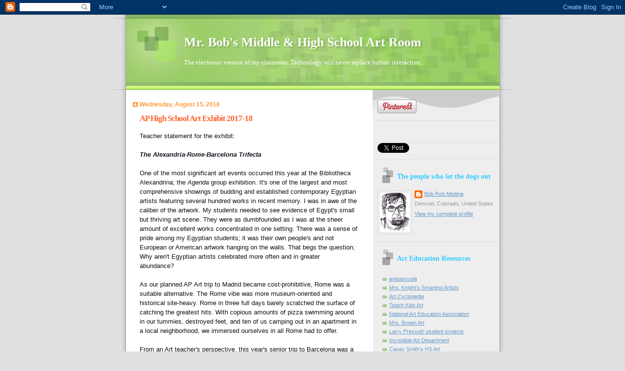

--- FILE ---
content_type: text/html; charset=UTF-8
request_url: http://www.mrbobart.com/2018/08/?m=0
body_size: 22098
content:
<!DOCTYPE html>
<html dir='ltr'>
<head>
<link href='https://www.blogger.com/static/v1/widgets/2944754296-widget_css_bundle.css' rel='stylesheet' type='text/css'/>
<meta content='text/html; charset=UTF-8' http-equiv='Content-Type'/>
<meta content='blogger' name='generator'/>
<link href='http://www.mrbobart.com/favicon.ico' rel='icon' type='image/x-icon'/>
<link href='http://www.mrbobart.com/2018/08/' rel='canonical'/>
<link rel="alternate" type="application/atom+xml" title="Mr. Bob&#39;s Middle &amp; High School Art Room - Atom" href="http://www.mrbobart.com/feeds/posts/default" />
<link rel="alternate" type="application/rss+xml" title="Mr. Bob&#39;s Middle &amp; High School Art Room - RSS" href="http://www.mrbobart.com/feeds/posts/default?alt=rss" />
<link rel="service.post" type="application/atom+xml" title="Mr. Bob&#39;s Middle &amp; High School Art Room - Atom" href="https://www.blogger.com/feeds/8090006618445776674/posts/default" />
<!--Can't find substitution for tag [blog.ieCssRetrofitLinks]-->
<meta content='http://www.mrbobart.com/2018/08/' property='og:url'/>
<meta content='Mr. Bob&#39;s Middle &amp; High School Art Room' property='og:title'/>
<meta content='The electronic version of my classroom.
Technology will never replace human interaction.' property='og:description'/>
<title>Mr. Bob&#39;s Middle &amp; High School Art Room: August 2018</title>
<style id='page-skin-1' type='text/css'><!--
/*
Blogger Template Style
Name:     TicTac
Date:     1 March 2004
Updated by: Blogger Team
*/
/* ---( page defaults )--- */
body {
margin: 0;
padding: 0;
font-size: small;
text-align: center;
color: #333333;
background: #e0e0e0;
}
blockquote {
margin-top: 0;
margin-right: 0;
margin-bottom: 0;
margin-left: 30px;
padding-top: 10px;
padding-right: 0;
padding-bottom: 0;
padding-left: 20px;
font-size: 88%;
line-height: 1.5em;
color: #666;
background: url(https://resources.blogblog.com/blogblog/data/tictac/quotes.gif) no-repeat top left;
}
blockquote p {
margin-top: 0;
}
abbr, acronym {
cursor: help;
font-style: normal;
border-bottom: 1px dotted;
}
code {
color: #f63;
}
hr {
display: none;
}
img {
border: none;
}
/* unordered list style */
ul {
list-style: none;
margin-left: 10px;
padding: 0;
}
li {
list-style: none;
padding-left: 14px;
margin-bottom: 3px;
background: url(https://resources.blogblog.com/blogblog/data/tictac/tictac_orange.gif) no-repeat left 6px;
}
/* links */
a:link {
color: #6699cc;
}
a:visited {
color: #666699;
}
a:hover {
color: #693;
}
a:active {
color: #cc3333;
text-decoration: none;
}
/* ---( layout structure )---*/
#outer-wrapper {
width: 847px;
margin: 0px auto 0;
text-align: left;
font: normal normal 100% Verdana, sans-serif;
background: url(https://resources.blogblog.com/blogblog/data/tictac/tile_left.gif) repeat-y;
}
#content-wrapper {
margin-left: 42px; /* to avoid the border image */
width: 763px;
}
#main {
float: left;
width: 460px;
margin-top: 20px;
margin-right: 0;
margin-bottom: 0;
margin-left: 0;
padding-top: 0;
padding-right: 0;
padding-bottom: 0;
padding-left: 1em;
line-height: 1.5em;
word-wrap: break-word; /* fix for long text breaking sidebar float in IE */
overflow: hidden;     /* fix for long non-text content breaking IE sidebar float */
}
#sidebar {
float: right;
width: 259px;
padding-top: 20px;
padding-right: 0px;
padding-bottom: 0;
padding-left: 0;
font-size: 85%;
line-height: 1.4em;
color: #999999;
background: url(https://resources.blogblog.com/blogblog/data/tictac/sidebar_bg.gif) no-repeat left top;
word-wrap: break-word; /* fix for long text breaking sidebar float in IE */
overflow: hidden;     /* fix for long non-text content breaking IE sidebar float */
}
/* ---( header and site name )--- */
#header-wrapper {
margin: 0;
padding: 0;
font: normal normal 100% 'Lucida Grande','Trebuchet MS';
background: #e0e0e0 url(https://resources.blogblog.com/blogblog/data/tictac/top_div_left.gif) no-repeat left top;
}
#header {
margin: 0;
padding-top: 25px;
padding-right: 60px;
padding-bottom: 35px;
padding-left: 160px;
color: #FFFFFF;
background: url(https://resources.blogblog.com/blogblog/data/tictac/top_h1.gif) no-repeat bottom left;
}
#header h1 {
font-size: 200%;
text-shadow: #81A75B 2px 2px 2px;
}
#header h1 a {
text-decoration: none;
color: #FFFFFF;
}
#header h1 a:hover {
color: #eee;
}
/* ---( main column )--- */
h2.date-header {
margin-top: 0;
padding-left: 14px;
font-size: 90%;
color: #ff9933;
background: url(https://resources.blogblog.com/blogblog/data/tictac/date_icon.gif) no-repeat left 50%;
}
.post h3 {
margin-top: 0;
font: normal bold 130% 'Lucida Grande','Trebuchet MS';
letter-spacing: -1px;
color: #ff6633;
}
.post {
margin-top: 0;
margin-right: 0;
margin-bottom: 1.5em;
margin-left: 0;
padding-top: 0;
padding-right: 0;
padding-bottom: 1.5em;
padding-left: 14px;
border-bottom: 1px solid #ddd;
}
.post h3 a,
.post h3 a:visited {
color: #ff6633;
text-decoration: none;
}
.post-footer {
margin: 0;
padding-top: 0;
padding-right: 0;
padding-bottom: 0;
padding-left: 14px;
font-size: 88%;
color: #ff3299;
background: url(https://resources.blogblog.com/blogblog/data/tictac/tictac_grey.gif) no-repeat left 8px;
}
.post img, table.tr-caption-container {
padding: 6px;
border-top: 1px solid #ddd;
border-left: 1px solid #ddd;
border-bottom: 1px solid #c0c0c0;
border-right: 1px solid #c0c0c0;
}
.tr-caption-container img {
border: none;
padding: 0;
}
.feed-links {
clear: both;
line-height: 2.5em;
}
#blog-pager-newer-link {
float: left;
}
#blog-pager-older-link {
float: right;
}
#blog-pager {
text-align: center;
}
/* comment styles */
#comments {
padding: 10px 10px 0px 10px;
font-size: 85%;
line-height: 1.5em;
color: #666;
background: #eee url(https://resources.blogblog.com/blogblog/data/tictac/comments_curve.gif) no-repeat top left;
}
#comments h4 {
margin-top: 20px;
margin-right: 0;
margin-bottom: 15px;
margin-left: 0;
padding-top: 8px;
padding-right: 0;
padding-bottom: 0;
padding-left: 40px;
font-family: "Lucida Grande", "Trebuchet MS";
font-size: 130%;
color: #666;
background: url(https://resources.blogblog.com/blogblog/data/tictac/bubbles.gif) no-repeat 10px 0;
height: 29px !important; /* for most browsers */
height /**/:37px; /* for IE5/Win */
}
#comments ul {
margin-left: 0;
}
#comments li {
background: none;
padding-left: 0;
}
.comment-body {
padding-top: 0;
padding-right: 10px;
padding-bottom: 0;
padding-left: 25px;
background: url(https://resources.blogblog.com/blogblog/data/tictac/tictac_orange.gif) no-repeat 10px 5px;
}
.comment-body p {
margin-bottom: 0;
}
.comment-author {
margin-top: 4px;
margin-right: 0;
margin-bottom: 0;
margin-left: 0;
padding-top: 0;
padding-right: 10px;
padding-bottom: 0;
padding-left: 60px;
color: #999;
background: url(https://resources.blogblog.com/blogblog/data/tictac/comment_arrow.gif) no-repeat 44px 2px;
}
.comment-footer {
border-bottom: 1px solid #ddd;
padding-bottom: 1em;
}
.deleted-comment {
font-style:italic;
color:gray;
}
/* ---( sidebar )--- */
.sidebar h2 {
margin-top: 0;
margin-right: 0;
margin-bottom: 0;
margin-left: 0;
padding-top: 25px;
padding-right: 0;
padding-bottom: 0;
padding-left: 40px;
font: normal bold 130% 'Lucida Grande','Trebuchet MS';
color: #32ccff;
height: 32px;
background: url(https://resources.blogblog.com/blogblog/data/tictac/sidebar_icon.gif) no-repeat 10px 15px;
height: 32px !important; /* for most browsers */
height /**/:57px; /* for IE5/Win */
}
.sidebar .widget {
margin: 0;
padding-top: 0;
padding-right: 0;
padding-bottom: 10px;
padding-left: 10px;
border-bottom: 1px solid #ddd;
}
.sidebar li {
background: url(https://resources.blogblog.com/blogblog/data/tictac/tictac_green.gif) no-repeat left 5px;
}
.profile-textblock {
clear: both;
margin-left: 0;
}
.profile-img {
float: left;
margin-top: 0;
margin-right: 5px;
margin-bottom: 5px;
margin-left: 0;
border: 1px solid #ddd;
padding: 4px;
}
/* ---( footer )--- */
.clear { /* to fix IE6 padding-top issue */
clear: both;
}
#footer-wrapper {
margin: 0;
padding-top: 0;
padding-right: 0;
padding-bottom: 9px;
padding-left: 0;
font-size: 85%;
color: #ddd;
background: url(https://resources.blogblog.com/blogblog/data/tictac/bottom_sill.gif) no-repeat bottom left;
}
#footer {
margin: 0;
padding-top: 20px;
padding-right: 320px;
padding-bottom: 20px;
padding-left: 95px;
background: url(https://resources.blogblog.com/blogblog/data/tictac/bottom_sash_left.gif) no-repeat top left;
}
/** Page structure tweaks for layout editor wireframe */
body#layout #outer-wrapper,
body#layout #main,
body#layout #sidebar {
padding-top: 0;
margin-top: 0;
}
body#layout #outer-wrapper,
body#layout #content-wrapper {
width: 740px;
}
body#layout #sidebar {
margin-right: 0;
margin-bottom: 1em;
}
body#layout #header,
body#layout #footer,
body#layout #main {
padding: 0;
}
body#layout #content-wrapper {
margin: 0px;
}

--></style>
<link href='https://www.blogger.com/dyn-css/authorization.css?targetBlogID=8090006618445776674&amp;zx=f15b8039-f8af-4f23-881e-94c75369b306' media='none' onload='if(media!=&#39;all&#39;)media=&#39;all&#39;' rel='stylesheet'/><noscript><link href='https://www.blogger.com/dyn-css/authorization.css?targetBlogID=8090006618445776674&amp;zx=f15b8039-f8af-4f23-881e-94c75369b306' rel='stylesheet'/></noscript>
<meta name='google-adsense-platform-account' content='ca-host-pub-1556223355139109'/>
<meta name='google-adsense-platform-domain' content='blogspot.com'/>

</head>
<body>
<div class='navbar section' id='navbar'><div class='widget Navbar' data-version='1' id='Navbar1'><script type="text/javascript">
    function setAttributeOnload(object, attribute, val) {
      if(window.addEventListener) {
        window.addEventListener('load',
          function(){ object[attribute] = val; }, false);
      } else {
        window.attachEvent('onload', function(){ object[attribute] = val; });
      }
    }
  </script>
<div id="navbar-iframe-container"></div>
<script type="text/javascript" src="https://apis.google.com/js/platform.js"></script>
<script type="text/javascript">
      gapi.load("gapi.iframes:gapi.iframes.style.bubble", function() {
        if (gapi.iframes && gapi.iframes.getContext) {
          gapi.iframes.getContext().openChild({
              url: 'https://www.blogger.com/navbar/8090006618445776674?origin\x3dhttp://www.mrbobart.com',
              where: document.getElementById("navbar-iframe-container"),
              id: "navbar-iframe"
          });
        }
      });
    </script><script type="text/javascript">
(function() {
var script = document.createElement('script');
script.type = 'text/javascript';
script.src = '//pagead2.googlesyndication.com/pagead/js/google_top_exp.js';
var head = document.getElementsByTagName('head')[0];
if (head) {
head.appendChild(script);
}})();
</script>
</div></div>
<div id='outer-wrapper'><div id='wrap2'>
<!-- skip links for text browsers -->
<span id='skiplinks' style='display:none;'>
<a href='#main'>skip to main </a> |
      <a href='#sidebar'>skip to sidebar</a>
</span>
<div id='header-wrapper'>
<div class='header section' id='header'><div class='widget Header' data-version='1' id='Header1'>
<div id='header-inner'>
<div class='titlewrapper'>
<h1 class='title'>
<a href='http://www.mrbobart.com/?m=0'>
Mr. Bob&#39;s Middle &amp; High School Art Room
</a>
</h1>
</div>
<div class='descriptionwrapper'>
<p class='description'><span>The electronic version of my classroom.
Technology will never replace human interaction.</span></p>
</div>
</div>
</div></div>
</div>
<div id='content-wrapper'>
<div id='crosscol-wrapper' style='text-align:center'>
<div class='crosscol no-items section' id='crosscol'></div>
</div>
<div id='main-wrapper'>
<div class='main section' id='main'><div class='widget Blog' data-version='1' id='Blog1'>
<div class='blog-posts hfeed'>

          <div class="date-outer">
        
<h2 class='date-header'><span>Wednesday, August 15, 2018</span></h2>

          <div class="date-posts">
        
<div class='post-outer'>
<div class='post hentry uncustomized-post-template' itemprop='blogPost' itemscope='itemscope' itemtype='http://schema.org/BlogPosting'>
<meta content='https://blogger.googleusercontent.com/img/b/R29vZ2xl/AVvXsEig4cEPuq9PIihOFE_ys134wJUP-HTwru5WaqCQcsZSJLwEJTyltHUVDg9FCts7RWq-7rVPy-bE8xdrKMY8DsdAoSCsJJSb_dga4XLG_2lAch44c_Jvrvgdok3ZZTOWqJJHRWtRHYKqtPrH/s400/SAS+Art+exhibit+1+17-18+copy.jpg' itemprop='image_url'/>
<meta content='8090006618445776674' itemprop='blogId'/>
<meta content='4616454445214791688' itemprop='postId'/>
<a name='4616454445214791688'></a>
<h3 class='post-title entry-title' itemprop='name'>
<a href='http://www.mrbobart.com/2018/08/ap-high-school-art-exhibit-2017-18.html?m=0'>AP High School Art Exhibit 2017-18</a>
</h3>
<div class='post-header'>
<div class='post-header-line-1'></div>
</div>
<div class='post-body entry-content' id='post-body-4616454445214791688' itemprop='description articleBody'>
<div dir="ltr" style="text-align: left;" trbidi="on">
<p style="background: transparent; color: #0e101a; margin-bottom: 0pt; margin-top: 0pt;"><span data-preserver-spaces="true" style="background: transparent; color: #0e101a; margin-bottom: 0pt; margin-top: 0pt;">Teacher statement for the exhibit:&nbsp;</span></p><p style="background: transparent; color: #0e101a; margin-bottom: 0pt; margin-top: 0pt;"><br /></p><p style="background: transparent; color: #0e101a; margin-bottom: 0pt; margin-top: 0pt;"><strong style="background: transparent; color: #0e101a; margin-bottom: 0pt; margin-top: 0pt;"><em style="background: transparent; color: #0e101a; margin-bottom: 0pt; margin-top: 0pt;"><span data-preserver-spaces="true" style="background: transparent; color: #0e101a; margin-bottom: 0pt; margin-top: 0pt;">The Alexandria-Rome-Barcelona Trifecta&nbsp;</span></em></strong></p><p style="background: transparent; color: #0e101a; margin-bottom: 0pt; margin-top: 0pt;"><br /></p><p style="background: transparent; color: #0e101a; margin-bottom: 0pt; margin-top: 0pt;"><span data-preserver-spaces="true" style="background: transparent; color: #0e101a; margin-bottom: 0pt; margin-top: 0pt;">One of the most significant art events occurred this year at the Bibliotheca Alexandrina; the&nbsp;</span><em style="background: transparent; color: #0e101a; margin-bottom: 0pt; margin-top: 0pt;"><span data-preserver-spaces="true" style="background: transparent; color: #0e101a; margin-bottom: 0pt; margin-top: 0pt;">Agenda</span></em><span data-preserver-spaces="true" style="background: transparent; color: #0e101a; margin-bottom: 0pt; margin-top: 0pt;">&nbsp;group exhibition. It's one of the largest and most comprehensive showings of budding and established contemporary Egyptian artists featuring several hundred works in recent memory. I was in awe of the caliber of the artwork. My students needed to see evidence of Egypt's small but thriving art scene. They were as dumbfounded as I was at the sheer amount of excellent works concentrated in one setting. There was a sense of pride among my Egyptian students; it was their own people's and not European or American artwork hanging on the walls. That begs the question; Why aren't Egyptian artists celebrated more often and in greater abundance?&nbsp;&nbsp;</span></p><p style="background: transparent; color: #0e101a; margin-bottom: 0pt; margin-top: 0pt;"><br /></p><p style="background: transparent; color: #0e101a; margin-bottom: 0pt; margin-top: 0pt;"><span data-preserver-spaces="true" style="background: transparent; color: #0e101a; margin-bottom: 0pt; margin-top: 0pt;">As our planned AP Art trip to Madrid became cost-prohibitive, Rome was a suitable alternative. The Rome vibe was more museum-oriented and historical site-heavy. Rome in three full days barely scratched the surface of catching the greatest hits. With copious amounts of pizza swimming around in our tummies, destroyed feet, and ten of us camping out in an apartment in a local neighborhood, we immersed ourselves in all Rome had to offer.&nbsp;</span></p><p style="background: transparent; color: #0e101a; margin-bottom: 0pt; margin-top: 0pt;"><br /></p><p style="background: transparent; color: #0e101a; margin-bottom: 0pt; margin-top: 0pt;"><span data-preserver-spaces="true" style="background: transparent; color: #0e101a; margin-bottom: 0pt; margin-top: 0pt;">From an Art teacher's perspective, this year's senior trip to Barcelona was a bonus. In contrast, Barcelona wasn't specifically an art trip. It could be argued Barcelona is an aesthetic experience steeped in cuisine, music, architecture, art, and like the rest of Spain, beauty lurks everywhere. Six of my AP Art students were on that trip, and they surprised me by going to see conceptual and performance art at MACBA, live music in an underground venue, and turning me on to the&nbsp;</span><em style="background: transparent; color: #0e101a; margin-bottom: 0pt; margin-top: 0pt;"><span data-preserver-spaces="true" style="background: transparent; color: #0e101a; margin-bottom: 0pt; margin-top: 0pt;">After the End of the World</span></em><span data-preserver-spaces="true" style="background: transparent; color: #0e101a; margin-bottom: 0pt; margin-top: 0pt;">&nbsp;exhibit at the CCCB. I couldn't have more proud of them.</span></p><p style="background: transparent; color: #0e101a; margin-bottom: 0pt; margin-top: 0pt;"><br /></p><p style="background: transparent; color: #0e101a; margin-bottom: 0pt; margin-top: 0pt;"><span data-preserver-spaces="true" style="background: transparent; color: #0e101a; margin-bottom: 0pt; margin-top: 0pt;">The collection of work set before you is:&nbsp;</span><em style="background: transparent; color: #0e101a; margin-bottom: 0pt; margin-top: 0pt;"><span data-preserver-spaces="true" style="background: transparent; color: #0e101a; margin-bottom: 0pt; margin-top: 0pt;">The Alexandria-Rome-Barcelona trifecta.</span></em><span data-preserver-spaces="true" style="background: transparent; color: #0e101a; margin-bottom: 0pt; margin-top: 0pt;">&nbsp;My AP Art student's real-world experiences inspire and shape their ideas. They see the impact and the difference they are capable of making through catching exhibitions such as:&nbsp;</span><em style="background: transparent; color: #0e101a; margin-bottom: 0pt; margin-top: 0pt;"><span data-preserver-spaces="true" style="background: transparent; color: #0e101a; margin-bottom: 0pt; margin-top: 0pt;">After the End of the World.&nbsp;</span></em><span data-preserver-spaces="true" style="background: transparent; color: #0e101a; margin-bottom: 0pt; margin-top: 0pt;">Students are the decisions makers of tomorrow, and in a world of uncertainty, we need all the intelligent and thoughtful minds possible. As this event is the end of the line for my seniors, waiting in the wings are my emerging high school artists. I'm optimistic.&nbsp;</span><em style="background: transparent; color: #0e101a; margin-bottom: 0pt; margin-top: 0pt;"><span data-preserver-spaces="true" style="background: transparent; color: #0e101a; margin-bottom: 0pt; margin-top: 0pt;">&nbsp;&nbsp;</span></em></p><p style="background: transparent; color: #0e101a; margin-bottom: 0pt; margin-top: 0pt;"><br /></p><p style="background: transparent; color: #0e101a; margin-bottom: 0pt; margin-top: 0pt;"><span data-preserver-spaces="true" style="background: transparent; color: #0e101a; margin-bottom: 0pt; margin-top: 0pt;">c/s</span></p><p style="background: transparent; color: #0e101a; margin-bottom: 0pt; margin-top: 0pt;"><span data-preserver-spaces="true" style="background: transparent; color: #0e101a; margin-bottom: 0pt; margin-top: 0pt;">Mr. Bob&nbsp;</span></p><p style="background: transparent; color: #0e101a; margin-bottom: 0pt; margin-top: 0pt;"><br /></p><p style="background: transparent; color: #0e101a; margin-bottom: 0pt; margin-top: 0pt;"><span data-preserver-spaces="true" style="background: transparent; color: #0e101a; margin-bottom: 0pt; margin-top: 0pt;">Below is a selection of student artwork and excerpts from their artist statements. Special thanks to the Spanish Consulate in Alexandria for hosting the exhibit and to U.S. Consul General, Nancy Corbett for speaking at the event. <br /></span></p><br /><div class="MsoNormal" style="line-height: 150%;">
<br />
<div class="separator" style="clear: both; text-align: center;">
<a href="https://blogger.googleusercontent.com/img/b/R29vZ2xl/AVvXsEig4cEPuq9PIihOFE_ys134wJUP-HTwru5WaqCQcsZSJLwEJTyltHUVDg9FCts7RWq-7rVPy-bE8xdrKMY8DsdAoSCsJJSb_dga4XLG_2lAch44c_Jvrvgdok3ZZTOWqJJHRWtRHYKqtPrH/s1600/SAS+Art+exhibit+1+17-18+copy.jpg" style="margin-left: 1em; margin-right: 1em;"><img border="0" data-original-height="700" data-original-width="1000" height="280" src="https://blogger.googleusercontent.com/img/b/R29vZ2xl/AVvXsEig4cEPuq9PIihOFE_ys134wJUP-HTwru5WaqCQcsZSJLwEJTyltHUVDg9FCts7RWq-7rVPy-bE8xdrKMY8DsdAoSCsJJSb_dga4XLG_2lAch44c_Jvrvgdok3ZZTOWqJJHRWtRHYKqtPrH/s400/SAS+Art+exhibit+1+17-18+copy.jpg" width="400" /></a></div>
<span face="Arial, Helvetica, sans-serif"><span style="color: black; font-size: small; line-height: 150%;"><span face="Arial, Helvetica, sans-serif"><span style="font-size: small;"></span></span> </span></span><br />
<span face="Arial, Helvetica, sans-serif"><span style="color: black; font-size: small; line-height: 150%;">Artist: Sofia V.&nbsp;</span></span><br />
<span face="Arial, Helvetica, sans-serif"><span style="color: black; font-size: small; line-height: 150%;"><span style="color: black; line-height: 150%;">Excerpt from artist statement:&nbsp;</span></span><span style="color: black; font-size: small; line-height: 150%;"><span style="color: black; line-height: 150%;">



















</span></span></span><br />
<div class="MsoNormal">
<span face="Arial, Helvetica, sans-serif"><span style="font-size: small;"><span style="color: black;">Have
you ever thought about the process behind the food that is in front of you? The
majority of us would probably answer with a no. When thinking about it
honestly, most of us would find it difficult to slaughter or abuse an animal.
And yet, the thought of others doing it for us makes us feel less guilty and
responsible for the inhumane activity. My intention for these photographs is to
adjust the mindset of the viewers to recognize the countless similarities
between animals and humans. Understanding that animals can fully express
emotions of joy and pain just like us. For that reason, I incorporated
photographs of people portraying a distressing expression and their
relationship with each other.</span></span></span></div>
<span face="Arial, Helvetica, sans-serif"><span style="color: black; font-size: small; line-height: 150%;"><span style="color: black; line-height: 150%;"><style>
<!--
 /* Font Definitions */
@font-face
 {font-family:"Cambria Math";
 panose-1:2 4 5 3 5 4 6 3 2 4;
 mso-font-charset:0;
 mso-generic-font-family:auto;
 mso-font-pitch:variable;
 mso-font-signature:-536870145 1107305727 0 0 415 0;}
@font-face
 {font-family:Calibri;
 panose-1:2 15 5 2 2 2 4 3 2 4;
 mso-font-charset:0;
 mso-generic-font-family:auto;
 mso-font-pitch:variable;
 mso-font-signature:-536870145 1073786111 1 0 415 0;}
 /* Style Definitions */
p.MsoNormal, li.MsoNormal, div.MsoNormal
 {mso-style-unhide:no;
 mso-style-qformat:yes;
 mso-style-parent:"";
 margin:0in;
 margin-bottom:.0001pt;
 mso-pagination:widow-orphan;
 font-size:12.0pt;
 font-family:Calibri;
 mso-ascii-font-family:Calibri;
 mso-ascii-theme-font:minor-latin;
 mso-fareast-font-family:Calibri;
 mso-fareast-theme-font:minor-latin;
 mso-hansi-font-family:Calibri;
 mso-hansi-theme-font:minor-latin;
 mso-bidi-font-family:"Times New Roman";
 mso-bidi-theme-font:minor-bidi;}
.MsoChpDefault
 {mso-style-type:export-only;
 mso-default-props:yes;
 font-family:Calibri;
 mso-ascii-font-family:Calibri;
 mso-ascii-theme-font:minor-latin;
 mso-fareast-font-family:Calibri;
 mso-fareast-theme-font:minor-latin;
 mso-hansi-font-family:Calibri;
 mso-hansi-theme-font:minor-latin;
 mso-bidi-font-family:"Times New Roman";
 mso-bidi-theme-font:minor-bidi;}
@page WordSection1
 {size:8.5in 11.0in;
 margin:1.0in 1.0in 1.0in 1.0in;
 mso-header-margin:.5in;
 mso-footer-margin:.5in;
 mso-paper-source:0;}
div.WordSection1
 {page:WordSection1;}
-->
</style></span> </span></span><br />
<br />
<div class="separator" style="clear: both; text-align: center;">
<span face="Arial, Helvetica, sans-serif"><span style="font-size: small;"><a href="https://blogger.googleusercontent.com/img/b/R29vZ2xl/AVvXsEhJLNfE_K1r4Vc1cO1cavPRiD_3YyY71Xvo32aG4dMwXwsBrL-dRFaP28vAIjW0B-tlkKCBIgy5i1dXqPpTdAX89taSNsb6doCXC-cOfj7t2R7AeYmgsIqasqGu_SB7GLc6TSl0KRw4yK0e/s1600/SO1.jpg" style="margin-left: 1em; margin-right: 1em;"><img border="0" data-original-height="1200" data-original-width="834" height="400" src="https://blogger.googleusercontent.com/img/b/R29vZ2xl/AVvXsEhJLNfE_K1r4Vc1cO1cavPRiD_3YyY71Xvo32aG4dMwXwsBrL-dRFaP28vAIjW0B-tlkKCBIgy5i1dXqPpTdAX89taSNsb6doCXC-cOfj7t2R7AeYmgsIqasqGu_SB7GLc6TSl0KRw4yK0e/s400/SO1.jpg" width="277" /></a></span></span></div>
<br />
<div class="separator" style="clear: both; text-align: center;">
<span face="Arial, Helvetica, sans-serif"><span style="font-size: small;"><a href="https://blogger.googleusercontent.com/img/b/R29vZ2xl/AVvXsEi0Ws_IHomakjwmzesWKslxcuHAE8D1eToXnKs41cuBgBWlHh29TZjUwh-x-kY_xwIc76PBWHCrfy62K7PBBXsUqzwmOEhmQSJUP00fbjwoPs2kZEa6x0Tk9AYhyphenhyphenS6ON9XEbvejPd2RGVb3/s1600/SO2.jpg" style="margin-left: 1em; margin-right: 1em;"><img border="0" data-original-height="800" data-original-width="1200" height="266" src="https://blogger.googleusercontent.com/img/b/R29vZ2xl/AVvXsEi0Ws_IHomakjwmzesWKslxcuHAE8D1eToXnKs41cuBgBWlHh29TZjUwh-x-kY_xwIc76PBWHCrfy62K7PBBXsUqzwmOEhmQSJUP00fbjwoPs2kZEa6x0Tk9AYhyphenhyphenS6ON9XEbvejPd2RGVb3/s400/SO2.jpg" width="400" /></a></span></span></div>
<br />
<div class="separator" style="clear: both; text-align: center;">
<span face="Arial, Helvetica, sans-serif"><span style="font-size: small;"><a href="https://blogger.googleusercontent.com/img/b/R29vZ2xl/AVvXsEjmiof27CQ0K1kFDEM6PzDuIOniNRI4r6Imx2_PWpEcHl0RZS-7qNjPxl_F3bxDjs_Gmw0Hz2QeRcNfuV8b5XJckdt-kGOvdOK-VNr8WLEbk8iaBXxJ65Kz0_HpwSQQr59FaVCeD0QxGUF0/s1600/SO3.jpg" style="margin-left: 1em; margin-right: 1em;"><img border="0" data-original-height="855" data-original-width="1150" height="296" src="https://blogger.googleusercontent.com/img/b/R29vZ2xl/AVvXsEjmiof27CQ0K1kFDEM6PzDuIOniNRI4r6Imx2_PWpEcHl0RZS-7qNjPxl_F3bxDjs_Gmw0Hz2QeRcNfuV8b5XJckdt-kGOvdOK-VNr8WLEbk8iaBXxJ65Kz0_HpwSQQr59FaVCeD0QxGUF0/s400/SO3.jpg" width="400" /></a></span></span></div>
<br />
<div class="separator" style="clear: both; text-align: center;">
<span face="Arial, Helvetica, sans-serif"><span style="font-size: small;"><a href="https://blogger.googleusercontent.com/img/b/R29vZ2xl/AVvXsEiNGUo7HJmhG9Yz2bSKc6CnaCxtTZZ-R0ZbwxGe5vmTGckssO6QORhWg7mKIVNtFTrkgjSCkjrbxR4HEcWX2aTB6hMjBDHD3NVJlEvoJlrNf34IyB0LAOw3Ku-ndHj7JsMv7Bdjok1wrQ5x/s1600/SO4.jpg" style="margin-left: 1em; margin-right: 1em;"><img border="0" data-original-height="800" data-original-width="1200" height="266" src="https://blogger.googleusercontent.com/img/b/R29vZ2xl/AVvXsEiNGUo7HJmhG9Yz2bSKc6CnaCxtTZZ-R0ZbwxGe5vmTGckssO6QORhWg7mKIVNtFTrkgjSCkjrbxR4HEcWX2aTB6hMjBDHD3NVJlEvoJlrNf34IyB0LAOw3Ku-ndHj7JsMv7Bdjok1wrQ5x/s400/SO4.jpg" width="400" /></a></span></span></div>
<br />
<div class="separator" style="clear: both; text-align: center;">
<span face="Arial, Helvetica, sans-serif"><span style="font-size: small;"><a href="https://blogger.googleusercontent.com/img/b/R29vZ2xl/AVvXsEgwHFnJlnK_xJ3llM2Fz8VMeiBX4DgUJS1DMoV-6lZ-6_pcN4HklVzEQs6y87hHSVluJBah35xtE8dXbD8xPFLPhZVy_GdfUj-RT1UNaCuvMpCyJ4SJLkC5eT8SZ6u-I9hHuV3sXh4Timam/s1600/SO5.jpg" style="margin-left: 1em; margin-right: 1em;"><img border="0" data-original-height="1200" data-original-width="800" height="400" src="https://blogger.googleusercontent.com/img/b/R29vZ2xl/AVvXsEgwHFnJlnK_xJ3llM2Fz8VMeiBX4DgUJS1DMoV-6lZ-6_pcN4HklVzEQs6y87hHSVluJBah35xtE8dXbD8xPFLPhZVy_GdfUj-RT1UNaCuvMpCyJ4SJLkC5eT8SZ6u-I9hHuV3sXh4Timam/s400/SO5.jpg" width="266" /></a></span></span></div>
<br />
<div class="separator" style="clear: both; text-align: center;">
<span face="Arial, Helvetica, sans-serif"><span style="font-size: small;"><a href="https://blogger.googleusercontent.com/img/b/R29vZ2xl/AVvXsEgxzPAsWbL88HHzSk_qSYPz_-nO_yXQdiePUKwISa0dfM7lADrpngQZyBRKKHXEV4d6fM-nRYVZojlJfHYD3V-2j4qalgps-0HfHiq1WL5nFz3LXr6qkusD4vV3dB_z7R2FraTZPdHcD38j/s1600/SO6.jpg" style="margin-left: 1em; margin-right: 1em;"><img border="0" data-original-height="1200" data-original-width="791" height="400" src="https://blogger.googleusercontent.com/img/b/R29vZ2xl/AVvXsEgxzPAsWbL88HHzSk_qSYPz_-nO_yXQdiePUKwISa0dfM7lADrpngQZyBRKKHXEV4d6fM-nRYVZojlJfHYD3V-2j4qalgps-0HfHiq1WL5nFz3LXr6qkusD4vV3dB_z7R2FraTZPdHcD38j/s400/SO6.jpg" width="262" /></a></span></span></div>
<br />
<span face="Arial, Helvetica, sans-serif"><span style="color: black; font-size: small; line-height: 150%;">Artist: Rana E.</span></span><br />
<span face="Arial, Helvetica, sans-serif"><span style="color: black; font-size: small; line-height: 150%;"><span style="color: black; line-height: 150%;">Excerpt from artist statement:&nbsp;</span></span></span></div>
<div class="MsoNormal" style="line-height: 150%;">
<span face="Arial, Helvetica, sans-serif"><span style="font-size: small;"><span style="color: black;">Starting
this concentration, I knew I wanted to work with photographs, but I did not
know what to do. At first, I decided on editing photographs by changing aspects
such as: brightness, contrast, etc. I soon realized the bland and muted results.
I began layering images and that sparked an interest in me. I made the images
more complex by removing certain parts of images and pasting them on to others
which led me to creating my first concentration piece. </span></span></span>





<div class="separator" style="clear: both; text-align: center;">
<span face="Arial, Helvetica, sans-serif"><span style="font-size: small;"><a href="https://blogger.googleusercontent.com/img/b/R29vZ2xl/AVvXsEiJnDS3ipHkkFtJ0V9i0OVGAOHTllgfecTtcir0LtbCbf-VM005zfXoiB-g1CNFcPqnzU9UeXcj1PlgyqBdN1MzCJEfG6ZbknzLwN1wlZVq46L1kbY8mP2-VYAnKpVtmOgVJTV6PyKH5UC1/s1600/RA1.jpg" style="margin-left: 1em; margin-right: 1em;"><img border="0" data-original-height="1155" data-original-width="866" height="400" src="https://blogger.googleusercontent.com/img/b/R29vZ2xl/AVvXsEiJnDS3ipHkkFtJ0V9i0OVGAOHTllgfecTtcir0LtbCbf-VM005zfXoiB-g1CNFcPqnzU9UeXcj1PlgyqBdN1MzCJEfG6ZbknzLwN1wlZVq46L1kbY8mP2-VYAnKpVtmOgVJTV6PyKH5UC1/s400/RA1.jpg" width="298" /></a></span></span></div>
<br />
<div class="separator" style="clear: both; text-align: center;">
<span face="Arial, Helvetica, sans-serif"><span style="font-size: small;"><a href="https://blogger.googleusercontent.com/img/b/R29vZ2xl/AVvXsEghhGkDoohEMFE1BPdBT_jBdYxOF41PG0UXw5zcdqXgWDAaqtiXP16HJ9hT6DHdB1ANEMBU6kKwLpxmpbUudoplc6eCbl8hGhhxZ0MASpXIsIpfh8h4uCwnQeguanC4gQWa1URwTiWz_W3c/s1600/RA2.jpg" style="margin-left: 1em; margin-right: 1em;"><img border="0" data-original-height="1155" data-original-width="866" height="400" src="https://blogger.googleusercontent.com/img/b/R29vZ2xl/AVvXsEghhGkDoohEMFE1BPdBT_jBdYxOF41PG0UXw5zcdqXgWDAaqtiXP16HJ9hT6DHdB1ANEMBU6kKwLpxmpbUudoplc6eCbl8hGhhxZ0MASpXIsIpfh8h4uCwnQeguanC4gQWa1URwTiWz_W3c/s400/RA2.jpg" width="298" /></a></span></span></div>
<br />
<div class="separator" style="clear: both; text-align: center;">
<span face="Arial, Helvetica, sans-serif"><span style="font-size: small;"><a href="https://blogger.googleusercontent.com/img/b/R29vZ2xl/AVvXsEgy5DPolLFrhJau1cp_DsH3OJiJTfEovC8TOOacqdLLvKowKxnpHGPxbwCA_z1anUhdNdCHwtFjpqUw9LyVyArqQIlr7MHlrvUbGn2QvOrGgA64xXgoPZ-OFSpCSaBh66hPnR5Y-Y1SRR8M/s1600/RA3.jpg" style="margin-left: 1em; margin-right: 1em;"><img border="0" data-original-height="867" data-original-width="1155" height="298" src="https://blogger.googleusercontent.com/img/b/R29vZ2xl/AVvXsEgy5DPolLFrhJau1cp_DsH3OJiJTfEovC8TOOacqdLLvKowKxnpHGPxbwCA_z1anUhdNdCHwtFjpqUw9LyVyArqQIlr7MHlrvUbGn2QvOrGgA64xXgoPZ-OFSpCSaBh66hPnR5Y-Y1SRR8M/s400/RA3.jpg" width="400" /></a></span></span></div>
<br />
<div class="separator" style="clear: both; text-align: center;">
<span face="Arial, Helvetica, sans-serif"><span style="font-size: small;"><a href="https://blogger.googleusercontent.com/img/b/R29vZ2xl/AVvXsEhnvtbuD0P-5MyKAUj6IA6YGAiuyntrxhi5iEAwaEW6Dn5HMQnxoWRY_pCDDznqxPNIFCB1xkd_9ofwoJuRk7T5g1YtqrfK7w7qhPG-OliyYP9GGUC9jnc6xT-m0IJwodw9sqDG9d-9ApKv/s1600/RA4.jpg" style="margin-left: 1em; margin-right: 1em;"><img border="0" data-original-height="1155" data-original-width="866" height="400" src="https://blogger.googleusercontent.com/img/b/R29vZ2xl/AVvXsEhnvtbuD0P-5MyKAUj6IA6YGAiuyntrxhi5iEAwaEW6Dn5HMQnxoWRY_pCDDznqxPNIFCB1xkd_9ofwoJuRk7T5g1YtqrfK7w7qhPG-OliyYP9GGUC9jnc6xT-m0IJwodw9sqDG9d-9ApKv/s400/RA4.jpg" width="298" /></a></span></span></div>
<br />
<div class="separator" style="clear: both; text-align: center;">
<span face="Arial, Helvetica, sans-serif"><span style="font-size: small;"><a href="https://blogger.googleusercontent.com/img/b/R29vZ2xl/AVvXsEj0sJnoPKBhreGMIrWHUZ7egfSSR4Hn0sz7uiq7H03LdIzkHjkn0-rb9pxoa5gxRWPQAq8_bjJYj78IxF0-yenhPYjFHTJo7tfa9yOJ-uYuDA6S1MtvmEjl3wh_sJBf-b09UNuJ22el33eP/s1600/RA5.jpg" style="margin-left: 1em; margin-right: 1em;"><img border="0" data-original-height="868" data-original-width="1155" height="300" src="https://blogger.googleusercontent.com/img/b/R29vZ2xl/AVvXsEj0sJnoPKBhreGMIrWHUZ7egfSSR4Hn0sz7uiq7H03LdIzkHjkn0-rb9pxoa5gxRWPQAq8_bjJYj78IxF0-yenhPYjFHTJo7tfa9yOJ-uYuDA6S1MtvmEjl3wh_sJBf-b09UNuJ22el33eP/s400/RA5.jpg" width="400" /></a></span></span></div>
<br />
<div class="separator" style="clear: both; text-align: center;">
<span face="Arial, Helvetica, sans-serif"><span style="font-size: small;"><a href="https://blogger.googleusercontent.com/img/b/R29vZ2xl/AVvXsEiYIXnrt2vy55-xSFB44KJO0koLX9P8VSPkBehg04WHVw5A3oH9Z0rEsvSDsQUDN0oE6ikRKaeky55AGSmZApPA6A5KrsnJ5Xmw-fX0wVafBkr6gk6WX-VJz97AEBMVXS-ZlayEjYtcyuVp/s1600/RA6.jpg" style="margin-left: 1em; margin-right: 1em;"><img border="0" data-original-height="1155" data-original-width="866" height="400" src="https://blogger.googleusercontent.com/img/b/R29vZ2xl/AVvXsEiYIXnrt2vy55-xSFB44KJO0koLX9P8VSPkBehg04WHVw5A3oH9Z0rEsvSDsQUDN0oE6ikRKaeky55AGSmZApPA6A5KrsnJ5Xmw-fX0wVafBkr6gk6WX-VJz97AEBMVXS-ZlayEjYtcyuVp/s400/RA6.jpg" width="298" />&nbsp;</a></span></span></div>
<div class="separator" style="clear: both; text-align: left;">



















</div>
<span face="Arial, Helvetica, sans-serif"><span style="color: black; font-size: small; line-height: 150%;">Artist: Abanoub N.</span></span><br />
<br />
<div class="separator" style="clear: both; text-align: center;">
<span face="Arial, Helvetica, sans-serif"><span style="font-size: small;"><a href="https://blogger.googleusercontent.com/img/b/R29vZ2xl/AVvXsEh1Cgdh44-8jg_tDWaJz5ajnD4qFOd2dvPmaz2mcWX0oG3rS2mSyHciI0Yf7DyKg32xIPAcBLrKNZdmKB3p7ze6MihGI3P7GorXpyA7s1-McyerbuX5547vAb_D5ebl-IqrEH3ScBoIKOPI/s1600/AB5.jpg" style="margin-left: 1em; margin-right: 1em;"><img border="0" data-original-height="823" data-original-width="1260" height="261" src="https://blogger.googleusercontent.com/img/b/R29vZ2xl/AVvXsEh1Cgdh44-8jg_tDWaJz5ajnD4qFOd2dvPmaz2mcWX0oG3rS2mSyHciI0Yf7DyKg32xIPAcBLrKNZdmKB3p7ze6MihGI3P7GorXpyA7s1-McyerbuX5547vAb_D5ebl-IqrEH3ScBoIKOPI/s400/AB5.jpg" width="400" /></a></span></span></div>
<br />
<div class="separator" style="clear: both; text-align: center;">
<span face="Arial, Helvetica, sans-serif"><span style="font-size: small;"><a href="https://blogger.googleusercontent.com/img/b/R29vZ2xl/AVvXsEiszBSSmmAvHxrYI0hjOSHMB9Owtz4-gA53n9WY2K00wnPr40Up6W_Lmc0ev2PHM__95uGQDXksFpb4CTtYG7egmGOuIK8WfODPomnvrLGu72X68kkYUh5zX3GWj8yqFvXmwI5xFwJQ7QK2/s1600/AB1.JPG" style="margin-left: 1em; margin-right: 1em;"><img border="0" data-original-height="1180" data-original-width="885" height="400" src="https://blogger.googleusercontent.com/img/b/R29vZ2xl/AVvXsEiszBSSmmAvHxrYI0hjOSHMB9Owtz4-gA53n9WY2K00wnPr40Up6W_Lmc0ev2PHM__95uGQDXksFpb4CTtYG7egmGOuIK8WfODPomnvrLGu72X68kkYUh5zX3GWj8yqFvXmwI5xFwJQ7QK2/s400/AB1.JPG" width="300" /></a></span></span></div>
<br />
<div class="separator" style="clear: both; text-align: center;">
<span face="Arial, Helvetica, sans-serif"><span style="font-size: small;"><a href="https://blogger.googleusercontent.com/img/b/R29vZ2xl/AVvXsEgSR3MdRo22hbhlRu_DI3EQ25dbpJpyzip1YT_YVi3N6dikM6HxVUETJOYdy991EhWKJLHUaB07UUlF3xOsThSmRaAlF5egQZBsTuanot9UagUSds_VVykapJPgLWDjIZm7onf9khtw1U1t/s1600/AB2.jpg" style="margin-left: 1em; margin-right: 1em;"><img border="0" data-original-height="590" data-original-width="885" height="266" src="https://blogger.googleusercontent.com/img/b/R29vZ2xl/AVvXsEgSR3MdRo22hbhlRu_DI3EQ25dbpJpyzip1YT_YVi3N6dikM6HxVUETJOYdy991EhWKJLHUaB07UUlF3xOsThSmRaAlF5egQZBsTuanot9UagUSds_VVykapJPgLWDjIZm7onf9khtw1U1t/s400/AB2.jpg" width="400" /></a></span></span></div>
<br />
<div class="separator" style="clear: both; text-align: center;">
<span face="Arial, Helvetica, sans-serif"><span style="font-size: small;"><a href="https://blogger.googleusercontent.com/img/b/R29vZ2xl/AVvXsEjr17AcrGvZbWdlh6Ie9wVFzeuaLsjWVmob4dPkt-1-xmdujOP63_IO5x9Gudl70t6D_u14vbdJGQHdYhcZohjaMqQguAYw53zpdyYehq7UCfpt4cCSjGr9duxk-TRdpXbnE_zMAQjWgp-p/s1600/AB3.jpg" style="margin-left: 1em; margin-right: 1em;"><img border="0" data-original-height="1103" data-original-width="907" height="400" src="https://blogger.googleusercontent.com/img/b/R29vZ2xl/AVvXsEjr17AcrGvZbWdlh6Ie9wVFzeuaLsjWVmob4dPkt-1-xmdujOP63_IO5x9Gudl70t6D_u14vbdJGQHdYhcZohjaMqQguAYw53zpdyYehq7UCfpt4cCSjGr9duxk-TRdpXbnE_zMAQjWgp-p/s400/AB3.jpg" width="328" /></a></span></span></div>
<br />
<div class="separator" style="clear: both; text-align: center;">
<span face="Arial, Helvetica, sans-serif"><span style="font-size: small;"><a href="https://blogger.googleusercontent.com/img/b/R29vZ2xl/AVvXsEjPis5HndM3QNjDyz0lmtF_xGEUaYjvxWkIoqCYrrfuDhiZTrudjVC-xFOyk3MXFLJb3_qtXxDbEy8I1FFFpWWKonRJiyZKpiCDUQQUMUNBAkuUyAvuLNxORWzefmJkNYb2zm1ppnU2neA5/s1600/AB4.JPG" style="margin-left: 1em; margin-right: 1em;"><img border="0" data-original-height="875" data-original-width="1166" height="300" src="https://blogger.googleusercontent.com/img/b/R29vZ2xl/AVvXsEjPis5HndM3QNjDyz0lmtF_xGEUaYjvxWkIoqCYrrfuDhiZTrudjVC-xFOyk3MXFLJb3_qtXxDbEy8I1FFFpWWKonRJiyZKpiCDUQQUMUNBAkuUyAvuLNxORWzefmJkNYb2zm1ppnU2neA5/s400/AB4.JPG" width="400" /></a></span></span></div>
<br />
<div class="separator" style="clear: both; text-align: center;">
<span face="Arial, Helvetica, sans-serif"><span style="font-size: small;"><a href="https://blogger.googleusercontent.com/img/b/R29vZ2xl/AVvXsEhF6b0V5flYy7qBbudG3FZMiUuIr1sInDdJsch-8R-VPtPuN1tqh_xAvRub9CucISOpogRLb0-0p8XxpB4xeyINQ9UGYX8K5Zl_hKqv34bwkkS3LGdJkmM9YwwHgTXsmL4NupxQVEQQ8o-J/s1600/AB6.jpg" style="margin-left: 1em; margin-right: 1em;"><img border="0" data-original-height="1177" data-original-width="883" height="400" src="https://blogger.googleusercontent.com/img/b/R29vZ2xl/AVvXsEhF6b0V5flYy7qBbudG3FZMiUuIr1sInDdJsch-8R-VPtPuN1tqh_xAvRub9CucISOpogRLb0-0p8XxpB4xeyINQ9UGYX8K5Zl_hKqv34bwkkS3LGdJkmM9YwwHgTXsmL4NupxQVEQQ8o-J/s400/AB6.jpg" width="300" /></a></span></span></div>
<span face="Arial, Helvetica, sans-serif"><span style="font-size: small;"><br /></span></span>
<span face="Arial, Helvetica, sans-serif"><span style="color: black; font-size: small; line-height: 150%;">Artist: Gloria H. </span></span><br />
<span face="Arial, Helvetica, sans-serif"><span style="color: black; font-size: small; line-height: 150%;"><span style="color: black; line-height: 150%;">Excerpt from artist statement:&nbsp;</span></span></span></div>
<div class="MsoNormal" style="line-height: 150%;">
<span face="Arial, Helvetica, sans-serif"><span style="color: black; font-size: small; line-height: 150%;"><span style="color: black; line-height: 150%;">



















</span></span></span><div class="MsoNormal">
<span face="Arial, Helvetica, sans-serif"><span style="font-size: small;"><span style="color: black;">One
time, when I was coming back from Cairo to Alexandria, I was looking at the
streetlights in the car. I thought &#8220;I want to be a streetlight&#8221;. But then I saw
it flickering, and dying. So I looked up to the sky, and thought, &#8220;I want to be
the moon- constant as always, disappearing, but knowing that it will come back
again, reflecting a light, shining the night, comforting minds, admired and
loved.&#8221;</span></span></span></div>
<div class="MsoNormal">
<br /></div>
<div class="separator" style="clear: both; text-align: center;">
<span face="Arial, Helvetica, sans-serif"><span style="font-size: small;"><a href="https://blogger.googleusercontent.com/img/b/R29vZ2xl/AVvXsEgQxSRpinNV5Xc_K5fA3QFqDvEH-Twm_smLkxxhrdaWknAv8kM6jsyQ2eN1kwB4C4O84rcdqH6wkR-jACA5eYEfSPZRq5RMZsdd5pijpGEAIVvboIaaLmUMhqLwVX68IeEXOtI4vqXB_Rlx/s1600/SI1.jpg" style="margin-left: 1em; margin-right: 1em;"><img border="0" data-original-height="1100" data-original-width="932" height="400" src="https://blogger.googleusercontent.com/img/b/R29vZ2xl/AVvXsEgQxSRpinNV5Xc_K5fA3QFqDvEH-Twm_smLkxxhrdaWknAv8kM6jsyQ2eN1kwB4C4O84rcdqH6wkR-jACA5eYEfSPZRq5RMZsdd5pijpGEAIVvboIaaLmUMhqLwVX68IeEXOtI4vqXB_Rlx/s400/SI1.jpg" width="338" /></a></span></span></div>
<br />
<div class="separator" style="clear: both; text-align: center;">
<span face="Arial, Helvetica, sans-serif"><span style="font-size: small;"><a href="https://blogger.googleusercontent.com/img/b/R29vZ2xl/AVvXsEiMd8NCIn8bpVzBnkFqfiDXwHNBlqb3GuUyy8z3FBi5oKhSkJ5Kl-INNx1axc7nkCoObjxFdy1_ofBDklfaIYdwAV3OOpKoeiwodBKynZRgAIdb_Z62uWoEvkgOdsYU4hRu7EIX_Yuf5fka/s1600/SI2.jpg" style="margin-left: 1em; margin-right: 1em;"><img border="0" data-original-height="1481" data-original-width="714" height="400" src="https://blogger.googleusercontent.com/img/b/R29vZ2xl/AVvXsEiMd8NCIn8bpVzBnkFqfiDXwHNBlqb3GuUyy8z3FBi5oKhSkJ5Kl-INNx1axc7nkCoObjxFdy1_ofBDklfaIYdwAV3OOpKoeiwodBKynZRgAIdb_Z62uWoEvkgOdsYU4hRu7EIX_Yuf5fka/s400/SI2.jpg" width="192" /></a></span></span></div>
<br />
<div class="separator" style="clear: both; text-align: center;">
<span face="Arial, Helvetica, sans-serif"><span style="font-size: small;"><a href="https://blogger.googleusercontent.com/img/b/R29vZ2xl/AVvXsEgrnCtrQzuXNdt6gQxgL0jV5MLryri_CSCHoMfx7KrbdqP2yKgZWAg6TgELZC_3N1vgcPQERvBBoQaQwbpgIjhfNuE7n-RAE4QGXNZI4ZPz6edZR-clAYa8dOkck_Ga-xZCMsmwmIEtn8g8/s1600/SI3.jpg" style="margin-left: 1em; margin-right: 1em;"><img border="0" data-original-height="1155" data-original-width="760" height="400" src="https://blogger.googleusercontent.com/img/b/R29vZ2xl/AVvXsEgrnCtrQzuXNdt6gQxgL0jV5MLryri_CSCHoMfx7KrbdqP2yKgZWAg6TgELZC_3N1vgcPQERvBBoQaQwbpgIjhfNuE7n-RAE4QGXNZI4ZPz6edZR-clAYa8dOkck_Ga-xZCMsmwmIEtn8g8/s400/SI3.jpg" width="262" /></a></span></span></div>
<br />
<div class="separator" style="clear: both; text-align: center;">
<span face="Arial, Helvetica, sans-serif"><span style="font-size: small;"><a href="https://blogger.googleusercontent.com/img/b/R29vZ2xl/AVvXsEg71tTMtZ3OGWnlQoEjq3ZFp_LheJzZQMhS0cgJctBZl-SpcmFKwnuJ8YuFct6rMV1KtmHA1TQStGUvJ3J5ue9ElXmxC4szb22ZpmUY0vUCDwiT5_PZTstC5gqZzLL1hD0uT887as05S8mC/s1600/SI4.jpg" style="margin-left: 1em; margin-right: 1em;"><img border="0" data-original-height="790" data-original-width="1200" height="262" src="https://blogger.googleusercontent.com/img/b/R29vZ2xl/AVvXsEg71tTMtZ3OGWnlQoEjq3ZFp_LheJzZQMhS0cgJctBZl-SpcmFKwnuJ8YuFct6rMV1KtmHA1TQStGUvJ3J5ue9ElXmxC4szb22ZpmUY0vUCDwiT5_PZTstC5gqZzLL1hD0uT887as05S8mC/s400/SI4.jpg" width="400" /></a></span></span></div>
<br />
<div class="separator" style="clear: both; text-align: center;">
<span face="Arial, Helvetica, sans-serif"><span style="font-size: small;"><a href="https://blogger.googleusercontent.com/img/b/R29vZ2xl/AVvXsEhZGAKaLVtgQhsRWlvkZ2mO2BOCm4uCkn49rjRHhdBvpUlRCm8YNlzXkpvG17Tvct0AlWOaqyJq5el86q6M38Y9LAikr1nC1C6KyvOKa2tG3GQ6k_H7qRr4PYTMVyTkRAq3lvfC73ki0ZBp/s1600/SI5.jpg" style="margin-left: 1em; margin-right: 1em;"><img border="0" data-original-height="863" data-original-width="1150" height="300" src="https://blogger.googleusercontent.com/img/b/R29vZ2xl/AVvXsEhZGAKaLVtgQhsRWlvkZ2mO2BOCm4uCkn49rjRHhdBvpUlRCm8YNlzXkpvG17Tvct0AlWOaqyJq5el86q6M38Y9LAikr1nC1C6KyvOKa2tG3GQ6k_H7qRr4PYTMVyTkRAq3lvfC73ki0ZBp/s400/SI5.jpg" width="400" /></a></span></span></div>
<br />
<div class="separator" style="clear: both; text-align: center;">
<span face="Arial, Helvetica, sans-serif"><span style="font-size: small;"><a href="https://blogger.googleusercontent.com/img/b/R29vZ2xl/AVvXsEgha1cP7gUqdKTJ2wp3WLNKHJ-S4vAnYNzi1W6rx8qZjZVM-EfNZXKGmFxOXkgQhyuCc980cxkbtVUL7oM_H6SPwJEA7EOrhDrAjZ4J304XD2vCHVaFm__Iq-wMjLwSpjHV_QhlooAUhk_g/s1600/SI6.jpg" style="margin-left: 1em; margin-right: 1em;"><img border="0" data-original-height="943" data-original-width="1050" height="358" src="https://blogger.googleusercontent.com/img/b/R29vZ2xl/AVvXsEgha1cP7gUqdKTJ2wp3WLNKHJ-S4vAnYNzi1W6rx8qZjZVM-EfNZXKGmFxOXkgQhyuCc980cxkbtVUL7oM_H6SPwJEA7EOrhDrAjZ4J304XD2vCHVaFm__Iq-wMjLwSpjHV_QhlooAUhk_g/s400/SI6.jpg" width="400" /></a></span></span></div>
<div class="MsoNormal">
<br /></div>
<span face="Arial, Helvetica, sans-serif"><span style="color: black; font-size: small; line-height: 150%;">Artist: Sarah&nbsp; </span></span><br />
<span face="Arial, Helvetica, sans-serif"><span style="color: black; font-size: small; line-height: 150%;"><span style="color: black; line-height: 150%;">Excerpt from artist statement:</span></span></span></div>
<div class="MsoNormal" style="line-height: 150%;">
<span face="Arial, Helvetica, sans-serif"><span style="color: black; font-size: small; line-height: 150%;"><span style="color: black; line-height: 150%;">



















</span></span></span><div class="MsoNormal">
<span face="Arial, Helvetica, sans-serif"><span style="font-size: small;"><span style="color: black;">While
completing AP Studio Art: Drawing, I came to realize that I have a passion for
placing objects in unexpected places rather than trying to draw from life. I
believe that, with the polarity of the components being the most striking
aspect, a picture is more bound to attract the attention of a passer-by.
Learning about the Gestalt Principles in my engineering class has also inspired
me to alter my design process for the better. The Gestalt Principles support
the theory that a person sees an object as a &#8220;unified whole&#8221; before perceiving
its individual parts. These principles are associated with similarity,
proximity, closure, connectedness, and continuity. To summarize, a person
essentially tries to make sense of an object by identifying a general idea of
it. Imagine passing by a painting of a field of flowers in your grandmother&#8217;s
house. It has always been there, you have passed it hundreds of times, but that
is all it is: a field of flowers. Perhaps the painter thought it was
aesthetically pleasing, and it very well may be. However, all it will achieve
is being an ornamental addition to a certain theme of a room.&nbsp;</span></span></span></div>
<div class="MsoNormal">
<br /></div>
<div class="separator" style="clear: both; text-align: center;">
<span face="Arial, Helvetica, sans-serif"><span style="font-size: small;"><a href="https://blogger.googleusercontent.com/img/b/R29vZ2xl/AVvXsEih5aZO2wprwpVyZ53b2lqd1qzAmmIHjW9GSHv1kxYmwFgBu2JutbOuuE_LVFj8ITGl-KAa5npyms-UCCDcLfpQdKsZOrt_9OsZjvhk__1dpfR9vU9IXbcZhOXxsVdl1A2y3LwYvknUnu8A/s1600/SA4.JPG" style="margin-left: 1em; margin-right: 1em;"><img border="0" data-original-height="867" data-original-width="1155" height="298" src="https://blogger.googleusercontent.com/img/b/R29vZ2xl/AVvXsEih5aZO2wprwpVyZ53b2lqd1qzAmmIHjW9GSHv1kxYmwFgBu2JutbOuuE_LVFj8ITGl-KAa5npyms-UCCDcLfpQdKsZOrt_9OsZjvhk__1dpfR9vU9IXbcZhOXxsVdl1A2y3LwYvknUnu8A/s400/SA4.JPG" width="400" /></a></span></span></div>
<br />
<div class="separator" style="clear: both; text-align: center;">
<span face="Arial, Helvetica, sans-serif"><span style="font-size: small;"><a href="https://blogger.googleusercontent.com/img/b/R29vZ2xl/AVvXsEix2KXsllR47OPYppsYvkF1UNoUCwp9JaSwl6ktKxsAUdPjRtm13A_is6DmOUZOmpYavCNK1GTVosd77vmgIfDSk8_H7-patlwEbL62AV8oduswVpFGRQnKI-hnGnmuhLHDTaKZbuAcrgyM/s1600/SA1.jpg" style="margin-left: 1em; margin-right: 1em;"><img border="0" data-original-height="867" data-original-width="1155" height="298" src="https://blogger.googleusercontent.com/img/b/R29vZ2xl/AVvXsEix2KXsllR47OPYppsYvkF1UNoUCwp9JaSwl6ktKxsAUdPjRtm13A_is6DmOUZOmpYavCNK1GTVosd77vmgIfDSk8_H7-patlwEbL62AV8oduswVpFGRQnKI-hnGnmuhLHDTaKZbuAcrgyM/s400/SA1.jpg" width="400" /></a></span></span></div>
<br />
<div class="separator" style="clear: both; text-align: center;">
<span face="Arial, Helvetica, sans-serif"><span style="font-size: small;"><a href="https://blogger.googleusercontent.com/img/b/R29vZ2xl/AVvXsEg4hKW8-7OkJLaALpCuXxCN9umVX6qqgmFM4qicySjq3GfAnrVhvBcvmMvd1ydcljhHCC_Vxij_K4ugyOpXp3EypjKOFplr15CkWkIE6VGLULrZxrV9smp99l_Er312NJKhpvYrj1L32D3C/s1600/SA2.jpg" style="margin-left: 1em; margin-right: 1em;"><img border="0" data-original-height="967" data-original-width="730" height="400" src="https://blogger.googleusercontent.com/img/b/R29vZ2xl/AVvXsEg4hKW8-7OkJLaALpCuXxCN9umVX6qqgmFM4qicySjq3GfAnrVhvBcvmMvd1ydcljhHCC_Vxij_K4ugyOpXp3EypjKOFplr15CkWkIE6VGLULrZxrV9smp99l_Er312NJKhpvYrj1L32D3C/s400/SA2.jpg" width="301" /></a></span></span></div>
<br />
<div class="separator" style="clear: both; text-align: center;">
<span face="Arial, Helvetica, sans-serif"><span style="font-size: small;"><a href="https://blogger.googleusercontent.com/img/b/R29vZ2xl/AVvXsEha0doQjZ8Pur0N4W9U-gzmkLmK_yUvd98cZEJVy7mPNt1XJ_0bIb_wCd_0VeKjtRvp4nPZ8GwN_igBhp_cizJXD5_NIX2XiVZz5ONmITGu-x_rV-fQhR0xzJurVjStWVex2SBzUwv1jp7i/s1600/SA3.jpg" style="margin-left: 1em; margin-right: 1em;"><img border="0" data-original-height="875" data-original-width="1166" height="300" src="https://blogger.googleusercontent.com/img/b/R29vZ2xl/AVvXsEha0doQjZ8Pur0N4W9U-gzmkLmK_yUvd98cZEJVy7mPNt1XJ_0bIb_wCd_0VeKjtRvp4nPZ8GwN_igBhp_cizJXD5_NIX2XiVZz5ONmITGu-x_rV-fQhR0xzJurVjStWVex2SBzUwv1jp7i/s400/SA3.jpg" width="400" /></a></span></span></div>
<br />
<div class="separator" style="clear: both; text-align: center;">
<span face="Arial, Helvetica, sans-serif"><span style="font-size: small;"><a href="https://blogger.googleusercontent.com/img/b/R29vZ2xl/AVvXsEg7whdNeyKSog5yllqXP_FfeT06EjwRPgOqRLLa83fOt-Fk5sF1x1nAtX5FOSl98iANq4CTUb94wRR7PZ3HlIjG8ghIhEMugBAjD2fEvCzfsCR4atBOh99oxw84Mxuz9nzHUFPJcE_43EEw/s1600/SA5.jpg" style="margin-left: 1em; margin-right: 1em;"><img border="0" data-original-height="769" data-original-width="1260" height="243" src="https://blogger.googleusercontent.com/img/b/R29vZ2xl/AVvXsEg7whdNeyKSog5yllqXP_FfeT06EjwRPgOqRLLa83fOt-Fk5sF1x1nAtX5FOSl98iANq4CTUb94wRR7PZ3HlIjG8ghIhEMugBAjD2fEvCzfsCR4atBOh99oxw84Mxuz9nzHUFPJcE_43EEw/s400/SA5.jpg" width="400" /></a></span></span></div>
<br />
<div class="separator" style="clear: both; text-align: center;">
<span face="Arial, Helvetica, sans-serif"><span style="font-size: small;"><a href="https://blogger.googleusercontent.com/img/b/R29vZ2xl/AVvXsEiy5ov1mbe_2XO2i3BDLGtSXTl5n_L3BPrENUETFZDRn6AaggaqANoO4zzI3VA0kBWTjOhn7xOd6um9ln9nlmB9_fW2JHX5_dbUAi3O0NyoR13UQVz6F618bh9YsmFqDHc2wfTLYF_9u5x_/s1600/SA6.JPG" style="margin-left: 1em; margin-right: 1em;"><img border="0" data-original-height="867" data-original-width="1155" height="298" src="https://blogger.googleusercontent.com/img/b/R29vZ2xl/AVvXsEiy5ov1mbe_2XO2i3BDLGtSXTl5n_L3BPrENUETFZDRn6AaggaqANoO4zzI3VA0kBWTjOhn7xOd6um9ln9nlmB9_fW2JHX5_dbUAi3O0NyoR13UQVz6F618bh9YsmFqDHc2wfTLYF_9u5x_/s400/SA6.JPG" width="400" /></a></span></span></div>
<div class="MsoNormal">
<br /></div>
<span face="Arial, Helvetica, sans-serif"><span style="color: black; font-size: small; line-height: 150%;">Artist: Noura Z.</span></span><br />
<span face="Arial, Helvetica, sans-serif"><span style="color: black; font-size: small; line-height: 150%;"><span style="color: black; line-height: 150%;">Excerpt from artist statement:</span></span></span></div>
<div class="MsoNormal" style="line-height: 150%;">
<span face="Arial, Helvetica, sans-serif"><span style="color: black; font-size: small; line-height: 150%;"><span style="color: black; line-height: 150%;">



















</span></span></span><div class="MsoNormal">
<span face="Arial, Helvetica, sans-serif"><span style="font-size: small;"><span style="color: black;">The
vibrancy of the colors present in my pieces is meant not only to depict the
pleasure of these experiences but also to bring them in connection with aging
and the effect it may have on their legitimacy. As children, we take pride in
our fantasies and relish what we experience of the world around us. This,
however, begins to change as we transition into adulthood and shy away from any
&#168;absurdity. &#168; Taha Hussein perfectly illustrates the value of such fantasies
for a child in his autobiography as he portrays his imagination as almost his
sole relief from his life as a blind and greatly neglected child. This inspired
me to further consolidate such a connection through placing an emphasis on
youthful and aging human figures. To amplify the contrast between the figures
and the remainder of the composition, I began to move towards higher definition
through the use of graphite and ballpoint. The chaotic backgrounds juxtaposed
with the psychedelic explosions of color creates a confusion in the setting
necessary to overwhelm the viewer and, in doing so, to reflect the general mood
of the narrative in which a fascinated yet confused subject is met with
profound revelations. </span></span></span></div>
<div class="separator" style="clear: both; text-align: center;">
<span face="Arial, Helvetica, sans-serif"><span style="font-size: small;"><a href="https://blogger.googleusercontent.com/img/b/R29vZ2xl/AVvXsEjvkKBVC2bIHr_eCYpgKdrSSLSs-uIpNQO0F4hSA65iNPwCabUSSkoKWU-Fq_R7A_V4V-9GDY_RoexIcoDUhNMVL8fDykU1Fe7wvU80_YnA0mRwijUxA4P8BGz9aqBpv2_lLSs81dbriApx/s1600/NO1.jpg" style="margin-left: 1em; margin-right: 1em;"><img border="0" data-original-height="918" data-original-width="1100" height="333" src="https://blogger.googleusercontent.com/img/b/R29vZ2xl/AVvXsEjvkKBVC2bIHr_eCYpgKdrSSLSs-uIpNQO0F4hSA65iNPwCabUSSkoKWU-Fq_R7A_V4V-9GDY_RoexIcoDUhNMVL8fDykU1Fe7wvU80_YnA0mRwijUxA4P8BGz9aqBpv2_lLSs81dbriApx/s400/NO1.jpg" width="400" /></a></span></span></div>
<br />
<div class="separator" style="clear: both; text-align: center;">
<span face="Arial, Helvetica, sans-serif"><span style="font-size: small;"><a href="https://blogger.googleusercontent.com/img/b/R29vZ2xl/AVvXsEgrVp5FPaCe_LMtoQLko59RgZoqQTwfj9lTlIo356k6KJ5KywrLnDyiWVuxqACi8f_H9AwHgdgd0ofTffz5ZtwNQZvp5qjFtx5vCKT2IQscda6x3PaHXiKN_dSZNsbe9E3uP1XmyleN3Im9/s1600/NO2.jpg" style="margin-left: 1em; margin-right: 1em;"><img border="0" data-original-height="878" data-original-width="1000" height="350" src="https://blogger.googleusercontent.com/img/b/R29vZ2xl/AVvXsEgrVp5FPaCe_LMtoQLko59RgZoqQTwfj9lTlIo356k6KJ5KywrLnDyiWVuxqACi8f_H9AwHgdgd0ofTffz5ZtwNQZvp5qjFtx5vCKT2IQscda6x3PaHXiKN_dSZNsbe9E3uP1XmyleN3Im9/s400/NO2.jpg" width="400" /></a></span></span></div>
<br />
<div class="separator" style="clear: both; text-align: center;">
<span face="Arial, Helvetica, sans-serif"><span style="font-size: small;"><a href="https://blogger.googleusercontent.com/img/b/R29vZ2xl/AVvXsEiRlwfe085QESJQ23Jocw1N3f8Dy7wd5IDtK9MQAPgt_lA0AiyxtoBNgkrFhY6EMZJS4NftXjaUJ6RN6bH5onVBd-fS5JxDx6_ttHVUR952QR0lpfucF8XO80hzCb9dRgr5sD6tAXyDfQL8/s1600/NO3.jpg" style="margin-left: 1em; margin-right: 1em;"><img border="0" data-original-height="873" data-original-width="1103" height="316" src="https://blogger.googleusercontent.com/img/b/R29vZ2xl/AVvXsEiRlwfe085QESJQ23Jocw1N3f8Dy7wd5IDtK9MQAPgt_lA0AiyxtoBNgkrFhY6EMZJS4NftXjaUJ6RN6bH5onVBd-fS5JxDx6_ttHVUR952QR0lpfucF8XO80hzCb9dRgr5sD6tAXyDfQL8/s400/NO3.jpg" width="400" /></a></span></span></div>
<br />
<div class="separator" style="clear: both; text-align: center;">
<span face="Arial, Helvetica, sans-serif"><span style="font-size: small;"><a href="https://blogger.googleusercontent.com/img/b/R29vZ2xl/AVvXsEhgsUuxz429ct4jgx7Us3nhotyDRQFno_Wfry-zCVzzn6_13ltGV5bEA2m9rDi4pCYXOEv55K2jc7zpidM4RJGV-61_qkOZwdolnafX-SQ3pGJvUX3ywE55_msl6dsmC7XXsnJZGHQ2RjwX/s1600/NO4.jpg" style="margin-left: 1em; margin-right: 1em;"><img border="0" data-original-height="852" data-original-width="1155" height="295" src="https://blogger.googleusercontent.com/img/b/R29vZ2xl/AVvXsEhgsUuxz429ct4jgx7Us3nhotyDRQFno_Wfry-zCVzzn6_13ltGV5bEA2m9rDi4pCYXOEv55K2jc7zpidM4RJGV-61_qkOZwdolnafX-SQ3pGJvUX3ywE55_msl6dsmC7XXsnJZGHQ2RjwX/s400/NO4.jpg" width="400" /></a></span></span></div>
<br />
<div class="separator" style="clear: both; text-align: center;">
<span face="Arial, Helvetica, sans-serif"><span style="font-size: small;"><a href="https://blogger.googleusercontent.com/img/b/R29vZ2xl/AVvXsEh-gG3mIUdfFLhtFMK-znj5nW2GHF59mK39W52FfpKAcBJYanQSC-hjzcbqmoMjAYi9nZ-ipwZUL8IV2QzkZ-q1gPgubQKxTrjtI2GSPEl2oFssS6dS3tJwYuLbtcQOCONMKCcEbnLLp_H7/s1600/NO5.jpg" style="margin-left: 1em; margin-right: 1em;"><img border="0" data-original-height="1200" data-original-width="783" height="400" src="https://blogger.googleusercontent.com/img/b/R29vZ2xl/AVvXsEh-gG3mIUdfFLhtFMK-znj5nW2GHF59mK39W52FfpKAcBJYanQSC-hjzcbqmoMjAYi9nZ-ipwZUL8IV2QzkZ-q1gPgubQKxTrjtI2GSPEl2oFssS6dS3tJwYuLbtcQOCONMKCcEbnLLp_H7/s400/NO5.jpg" width="260" /></a></span></span></div>
<br />
<div class="separator" style="clear: both; text-align: center;">
<span face="Arial, Helvetica, sans-serif"><span style="font-size: small;"><a href="https://blogger.googleusercontent.com/img/b/R29vZ2xl/AVvXsEjbY4faIyMBZPHBWGhs5S2EYcuBEIMp5Iyd32JBjX5r6B7jQ1zSobJ-IH2Di0jC4EEZJ2tIKFU4DDMxRyaeIbaB0SbsFXxyy-kt__carn9o43i5KjkL1g4DHllHWqP5HXTk_PJ3SK2Md8PP/s1600/NO6.jpg" style="margin-left: 1em; margin-right: 1em;"><img border="0" data-original-height="950" data-original-width="922" height="400" src="https://blogger.googleusercontent.com/img/b/R29vZ2xl/AVvXsEjbY4faIyMBZPHBWGhs5S2EYcuBEIMp5Iyd32JBjX5r6B7jQ1zSobJ-IH2Di0jC4EEZJ2tIKFU4DDMxRyaeIbaB0SbsFXxyy-kt__carn9o43i5KjkL1g4DHllHWqP5HXTk_PJ3SK2Md8PP/s400/NO6.jpg" width="387" /></a></span></span></div>
<span face="Arial, Helvetica, sans-serif"><span style="color: black; font-size: small; line-height: 150%;"><span style="color: black; line-height: 150%;"><style>
<!--
 /* Font Definitions */
@font-face
 {font-family:"Cambria Math";
 panose-1:2 4 5 3 5 4 6 3 2 4;
 mso-font-charset:0;
 mso-generic-font-family:auto;
 mso-font-pitch:variable;
 mso-font-signature:-536870145 1107305727 0 0 415 0;}
@font-face
 {font-family:Calibri;
 panose-1:2 15 5 2 2 2 4 3 2 4;
 mso-font-charset:0;
 mso-generic-font-family:auto;
 mso-font-pitch:variable;
 mso-font-signature:-536870145 1073786111 1 0 415 0;}
 /* Style Definitions */
p.MsoNormal, li.MsoNormal, div.MsoNormal
 {mso-style-unhide:no;
 mso-style-qformat:yes;
 mso-style-parent:"";
 margin:0in;
 margin-bottom:.0001pt;
 mso-pagination:widow-orphan;
 font-size:12.0pt;
 font-family:Calibri;
 mso-ascii-font-family:Calibri;
 mso-ascii-theme-font:minor-latin;
 mso-fareast-font-family:Calibri;
 mso-fareast-theme-font:minor-latin;
 mso-hansi-font-family:Calibri;
 mso-hansi-theme-font:minor-latin;
 mso-bidi-font-family:"Times New Roman";
 mso-bidi-theme-font:minor-bidi;}
.MsoChpDefault
 {mso-style-type:export-only;
 mso-default-props:yes;
 font-family:Calibri;
 mso-ascii-font-family:Calibri;
 mso-ascii-theme-font:minor-latin;
 mso-fareast-font-family:Calibri;
 mso-fareast-theme-font:minor-latin;
 mso-hansi-font-family:Calibri;
 mso-hansi-theme-font:minor-latin;
 mso-bidi-font-family:"Times New Roman";
 mso-bidi-theme-font:minor-bidi;}
@page WordSection1
 {size:8.5in 11.0in;
 margin:1.0in 1.0in 1.0in 1.0in;
 mso-header-margin:.5in;
 mso-footer-margin:.5in;
 mso-paper-source:0;}
div.WordSection1
 {page:WordSection1;}
-->&#160;
</style></span></span><span style="font-size: small;"><br /></span></span><span face="Arial, Helvetica, sans-serif"><span style="color: black; font-size: small; line-height: 150%;">Artist: Nancy G.</span></span><br />
<span face="Arial, Helvetica, sans-serif"><span style="color: black; font-size: small; line-height: 150%;"><span style="color: black; line-height: 150%;">Excerpt from artist statement:</span></span></span></div>
<div class="MsoNormal" style="line-height: 150%;">
<span face="Arial, Helvetica, sans-serif"><span style="color: black; font-size: small; line-height: 150%;"><span style="color: black; line-height: 150%;">



















</span></span></span><div class="MsoNormal">
<span face="Arial, Helvetica, sans-serif"><span style="font-size: small;"><span style="color: black;">Life
of any living high-schooler would be difficult in any sense. No matter what
role you are in your school or class, everyone goes through similar problems. I
believed that my problems are portrayed within my artwork for people to view
and deeply relate to. Maybe they might not admit it aloud, but I&#8217;m sure at some
level they see the point behind these drawings.&nbsp;</span></span></span></div>
<div class="MsoNormal">
<br /></div>
<div class="separator" style="clear: both; text-align: center;">
<span face="Arial, Helvetica, sans-serif"><span style="font-size: small;"><a href="https://blogger.googleusercontent.com/img/b/R29vZ2xl/AVvXsEj0CxqLopwsYNIXdTyozVlO0El4qLyob756EQnmu3Wn9ED3-oUT8jZWnICNSNNr8aY9p9Ru16uhRPMDrwiZ3fBsMZEahAxRqWQLu0CVaYL32MRGHUqaNruc2RLtRNbVJg-EUaZlb6iNpWR4/s1600/NA6.jpg" style="margin-left: 1em; margin-right: 1em;"><img border="0" data-original-height="933" data-original-width="1000" height="372" src="https://blogger.googleusercontent.com/img/b/R29vZ2xl/AVvXsEj0CxqLopwsYNIXdTyozVlO0El4qLyob756EQnmu3Wn9ED3-oUT8jZWnICNSNNr8aY9p9Ru16uhRPMDrwiZ3fBsMZEahAxRqWQLu0CVaYL32MRGHUqaNruc2RLtRNbVJg-EUaZlb6iNpWR4/s400/NA6.jpg" width="400" /></a></span></span></div>
<br />
<div class="separator" style="clear: both; text-align: center;">
<span face="Arial, Helvetica, sans-serif"><span style="font-size: small;"><a href="https://blogger.googleusercontent.com/img/b/R29vZ2xl/AVvXsEjfy6UNM5J2BRM_ICUXQ4DU5SkuB30a_V8wII9pmQzvUlK2NQUygZ_jWDOaCz-YHsTrBYK6LAudtfDe0C8AFsV-1DeqzGwyKFofysAMQGlMALsIJYxqiH8ap35PrbRE3GIpNHUESWoaOXuc/s1600/NA1.jpg" style="margin-left: 1em; margin-right: 1em;"><img border="0" data-original-height="1155" data-original-width="866" height="400" src="https://blogger.googleusercontent.com/img/b/R29vZ2xl/AVvXsEjfy6UNM5J2BRM_ICUXQ4DU5SkuB30a_V8wII9pmQzvUlK2NQUygZ_jWDOaCz-YHsTrBYK6LAudtfDe0C8AFsV-1DeqzGwyKFofysAMQGlMALsIJYxqiH8ap35PrbRE3GIpNHUESWoaOXuc/s400/NA1.jpg" width="298" /></a></span></span></div>
<br />
<div class="separator" style="clear: both; text-align: center;">
<span face="Arial, Helvetica, sans-serif"><span style="font-size: small;"><a href="https://blogger.googleusercontent.com/img/b/R29vZ2xl/AVvXsEjU-HWwe0uCT02ua8-3qk8vnbS2So8zyjcE3AjukTgHSboTMmI-IeZxQgAHSx0DiaXoKSRtmYoAsbOAxfpUrtKW7U9CBIdTL_nB8psfwZ-YECU8xeQ9f3GTh_HDANMdb0J3ZXPNcMVXO2jD/s1600/NA2.jpg" style="margin-left: 1em; margin-right: 1em;"><img border="0" data-original-height="931" data-original-width="1103" height="337" src="https://blogger.googleusercontent.com/img/b/R29vZ2xl/AVvXsEjU-HWwe0uCT02ua8-3qk8vnbS2So8zyjcE3AjukTgHSboTMmI-IeZxQgAHSx0DiaXoKSRtmYoAsbOAxfpUrtKW7U9CBIdTL_nB8psfwZ-YECU8xeQ9f3GTh_HDANMdb0J3ZXPNcMVXO2jD/s400/NA2.jpg" width="400" /></a></span></span></div>
<br />
<div class="separator" style="clear: both; text-align: center;">
<span face="Arial, Helvetica, sans-serif"><span style="font-size: small;"><a href="https://blogger.googleusercontent.com/img/b/R29vZ2xl/AVvXsEiGQYrw9a2KvFgzF3u-e3N4oKmZCIc7FjBKRQc-pUeRbzJ1SN-pkUUTqNYU7ulfdJsZ2pmXUBU-MbYgPX3XALmxXcEU7mI24FgKvj4qI48Mf4oJ9mk-qTLdXWGJQCCPraZXiToNkppgToqG/s1600/NA3.jpg" style="margin-left: 1em; margin-right: 1em;"><img border="0" data-original-height="953" data-original-width="1000" height="380" src="https://blogger.googleusercontent.com/img/b/R29vZ2xl/AVvXsEiGQYrw9a2KvFgzF3u-e3N4oKmZCIc7FjBKRQc-pUeRbzJ1SN-pkUUTqNYU7ulfdJsZ2pmXUBU-MbYgPX3XALmxXcEU7mI24FgKvj4qI48Mf4oJ9mk-qTLdXWGJQCCPraZXiToNkppgToqG/s400/NA3.jpg" width="400" /></a></span></span></div>
<br />
<div class="separator" style="clear: both; text-align: center;">
<span face="Arial, Helvetica, sans-serif"><span style="font-size: small;"><a href="https://blogger.googleusercontent.com/img/b/R29vZ2xl/AVvXsEjrHqAtnV7vdcR54FzSX1HArhXlhIR-u9S_wrRjh4V6tBEe8SjuO6H3LH5P4ZbCBbGifcbqBTU0tj5GeGEYmbKD6e29RwbTuC1Ela_P7IfXtwjX8wJrUhcSrwwfTHtbMkeC_DPM3bZlY3kq/s1600/NA4.jpg" style="margin-left: 1em; margin-right: 1em;"><img border="0" data-original-height="1000" data-original-width="1000" height="400" src="https://blogger.googleusercontent.com/img/b/R29vZ2xl/AVvXsEjrHqAtnV7vdcR54FzSX1HArhXlhIR-u9S_wrRjh4V6tBEe8SjuO6H3LH5P4ZbCBbGifcbqBTU0tj5GeGEYmbKD6e29RwbTuC1Ela_P7IfXtwjX8wJrUhcSrwwfTHtbMkeC_DPM3bZlY3kq/s400/NA4.jpg" width="400" /></a></span></span></div>
<br />
<div class="separator" style="clear: both; text-align: center;">
<span face="Arial, Helvetica, sans-serif"><span style="font-size: small;"><a href="https://blogger.googleusercontent.com/img/b/R29vZ2xl/AVvXsEjvIe65chJv2gMybSWt8JVtK9FhFOwk7Zu8Wx8pHaT5oMyd-tvDscmTx1G9XDJ1uhToOS5J6si8QGKMP0so_ORzlgN5g3Lw-dFvJSCUaQxENrfEbomVMC7zFCe41TWiOdQWukvpj4_SwWOI/s1600/NA5.jpg" style="margin-left: 1em; margin-right: 1em;"><img border="0" data-original-height="950" data-original-width="1000" height="380" src="https://blogger.googleusercontent.com/img/b/R29vZ2xl/AVvXsEjvIe65chJv2gMybSWt8JVtK9FhFOwk7Zu8Wx8pHaT5oMyd-tvDscmTx1G9XDJ1uhToOS5J6si8QGKMP0so_ORzlgN5g3Lw-dFvJSCUaQxENrfEbomVMC7zFCe41TWiOdQWukvpj4_SwWOI/s400/NA5.jpg" width="400" /></a></span></span></div>
<span face="Arial, Helvetica, sans-serif"><span style="color: black; font-size: small; line-height: 150%;"><span style="color: black; line-height: 150%;"><style>
<!--
 /* Font Definitions */
@font-face
 {font-family:"Cambria Math";
 panose-1:2 4 5 3 5 4 6 3 2 4;
 mso-font-charset:0;
 mso-generic-font-family:auto;
 mso-font-pitch:variable;
 mso-font-signature:-536870145 1107305727 0 0 415 0;}
@font-face
 {font-family:Calibri;
 panose-1:2 15 5 2 2 2 4 3 2 4;
 mso-font-charset:0;
 mso-generic-font-family:auto;
 mso-font-pitch:variable;
 mso-font-signature:-536870145 1073786111 1 0 415 0;}
 /* Style Definitions */
p.MsoNormal, li.MsoNormal, div.MsoNormal
 {mso-style-unhide:no;
 mso-style-qformat:yes;
 mso-style-parent:"";
 margin:0in;
 margin-bottom:.0001pt;
 mso-pagination:widow-orphan;
 font-size:12.0pt;
 font-family:Calibri;
 mso-ascii-font-family:Calibri;
 mso-ascii-theme-font:minor-latin;
 mso-fareast-font-family:Calibri;
 mso-fareast-theme-font:minor-latin;
 mso-hansi-font-family:Calibri;
 mso-hansi-theme-font:minor-latin;
 mso-bidi-font-family:"Times New Roman";
 mso-bidi-theme-font:minor-bidi;}
.MsoChpDefault
 {mso-style-type:export-only;
 mso-default-props:yes;
 font-family:Calibri;
 mso-ascii-font-family:Calibri;
 mso-ascii-theme-font:minor-latin;
 mso-fareast-font-family:Calibri;
 mso-fareast-theme-font:minor-latin;
 mso-hansi-font-family:Calibri;
 mso-hansi-theme-font:minor-latin;
 mso-bidi-font-family:"Times New Roman";
 mso-bidi-theme-font:minor-bidi;}
@page WordSection1
 {size:8.5in 11.0in;
 margin:1.0in 1.0in 1.0in 1.0in;
 mso-header-margin:.5in;
 mso-footer-margin:.5in;
 mso-paper-source:0;}
div.WordSection1
 {page:WordSection1;}
-->&#160;
</style></span></span><span style="font-size: small;"><br /></span></span><span face="Arial, Helvetica, sans-serif"><span style="color: black; font-size: small; line-height: 150%;">Artist: Hana A.</span></span><br />
<span face="Arial, Helvetica, sans-serif"><span style="color: black; font-size: small; line-height: 150%;"><span style="color: black; line-height: 150%;">Excerpt from artist statement:</span></span></span></div>
<div class="MsoNormal" style="line-height: 150%;">
<span face="Arial, Helvetica, sans-serif"><span style="color: black; font-size: small; line-height: 150%;"><span style="color: black; line-height: 150%;">



















</span></span></span><div class="MsoNormal">
<span face="Arial, Helvetica, sans-serif"><span style="font-size: small;"><span style="color: black;">Birds
are known to be the perfect symbol for the concept of freedom and perspective.
Birds are always able to fly high freely and go wherever they want according to
their own comfort. Nowadays people are not motivated to be true to themselves
and pave their own unique path. Rather than being unique, people are going out
of their ways to become mainstream or follow the trends and crowd. We are
chained to the absurd social barriers and expectations that disable us from our
own unique person. Being a person of different goals and dreams is very ironic
because the norm in my social class is following the crowd. Society is not the
only thing that chains people down. An example is holding onto toxic
relationships. This results in being unable to explore true identity, other
perspectives and moving to a new place and starting fresh.&nbsp;</span></span></span></div>
<div class="MsoNormal">
<br /></div>
<div class="separator" style="clear: both; text-align: center;">
<span face="Arial, Helvetica, sans-serif"><span style="font-size: small;"><a href="https://blogger.googleusercontent.com/img/b/R29vZ2xl/AVvXsEi66B19c5bD1fx17-yDtqIAN9IInuXcwqTe6AlXXykRD-AUO3pznWuAd9YjIv1BgDwTXMwjUHmyXAgcmhz8GTcS30E7NnhfCbvhB9GE1ctm_w66O9z712wl6EDRHQbCASGy1hWuK5oXn0Qv/s1600/HA1.JPG" style="margin-left: 1em; margin-right: 1em;"><img border="0" data-original-height="1260" data-original-width="829" height="400" src="https://blogger.googleusercontent.com/img/b/R29vZ2xl/AVvXsEi66B19c5bD1fx17-yDtqIAN9IInuXcwqTe6AlXXykRD-AUO3pznWuAd9YjIv1BgDwTXMwjUHmyXAgcmhz8GTcS30E7NnhfCbvhB9GE1ctm_w66O9z712wl6EDRHQbCASGy1hWuK5oXn0Qv/s400/HA1.JPG" width="262" /></a></span></span></div>
<br />
<div class="separator" style="clear: both; text-align: center;">
<span face="Arial, Helvetica, sans-serif"><span style="font-size: small;"><a href="https://blogger.googleusercontent.com/img/b/R29vZ2xl/AVvXsEhz7dW_JCDCjbCqrtQfLqH6J-8hxfkwoZiYzZgGUmNhq6QURJLeXZzLaCfrqJIhxSp4g4xQTeOLK28Hpl4t0nt83J2TM5Lt-v_myRr-pHXx4zfU33FTRfPwge-uxM84eM97tiQ9Hzlh2Ad0/s1600/HA2.JPG" style="margin-left: 1em; margin-right: 1em;"><img border="0" data-original-height="1155" data-original-width="892" height="400" src="https://blogger.googleusercontent.com/img/b/R29vZ2xl/AVvXsEhz7dW_JCDCjbCqrtQfLqH6J-8hxfkwoZiYzZgGUmNhq6QURJLeXZzLaCfrqJIhxSp4g4xQTeOLK28Hpl4t0nt83J2TM5Lt-v_myRr-pHXx4zfU33FTRfPwge-uxM84eM97tiQ9Hzlh2Ad0/s400/HA2.JPG" width="308" /></a></span></span></div>
<br />
<div class="separator" style="clear: both; text-align: center;">
<span face="Arial, Helvetica, sans-serif"><span style="font-size: small;"><a href="https://blogger.googleusercontent.com/img/b/R29vZ2xl/AVvXsEirlYMqeTQlW3oud_t-B4bSjpCz8BrDMV6G6E8SJvjb4J4Dx-uKomtiweaQnrEvRVWOmCeeJfKLOO1UEj3UctmYkt0cpNcYKAcICaI5FJ4_babrPFNmvzvX3rGZllyhmxh72Z2KJwcC_Ct2/s1600/HA3.JPG" style="margin-left: 1em; margin-right: 1em;"><img border="0" data-original-height="1208" data-original-width="805" height="400" src="https://blogger.googleusercontent.com/img/b/R29vZ2xl/AVvXsEirlYMqeTQlW3oud_t-B4bSjpCz8BrDMV6G6E8SJvjb4J4Dx-uKomtiweaQnrEvRVWOmCeeJfKLOO1UEj3UctmYkt0cpNcYKAcICaI5FJ4_babrPFNmvzvX3rGZllyhmxh72Z2KJwcC_Ct2/s400/HA3.JPG" width="266" /></a></span></span></div>
<br />
<div class="separator" style="clear: both; text-align: center;">
<span face="Arial, Helvetica, sans-serif"><span style="font-size: small;"><a href="https://blogger.googleusercontent.com/img/b/R29vZ2xl/AVvXsEhbD641360J2yEvUVDFJeYNHURbnz5oTilW32oWEsdkR_SsZkgeqHKI-iUj75qSZ4iWk16MiJF1Y-zE0GlEBEC9zIEpCJa_8_GNg9kGvYmm8m3k8JL10nGd7OY6wCx1EyvLIjFK__LiLtc7/s1600/HA5.JPG" style="margin-left: 1em; margin-right: 1em;"><img border="0" data-original-height="984" data-original-width="1000" height="392" src="https://blogger.googleusercontent.com/img/b/R29vZ2xl/AVvXsEhbD641360J2yEvUVDFJeYNHURbnz5oTilW32oWEsdkR_SsZkgeqHKI-iUj75qSZ4iWk16MiJF1Y-zE0GlEBEC9zIEpCJa_8_GNg9kGvYmm8m3k8JL10nGd7OY6wCx1EyvLIjFK__LiLtc7/s400/HA5.JPG" width="400" /></a></span></span></div>
<br />
<div class="separator" style="clear: both; text-align: center;">
<span face="Arial, Helvetica, sans-serif"><span style="font-size: small;"><a href="https://blogger.googleusercontent.com/img/b/R29vZ2xl/AVvXsEg9KoUnCp5YYMrg5yfRXXfLg4efALd3E3kap8j9Zlj7zGy9YZP3cBuz-Nt5a4CIxnnLtewsKqW1dgU0BfY82nmxqJ4SgaBHaw4BAod6cw_BUt-GpJ6HVBiddvwQEns9ESHE6rdlUd4qL-BU/s1600/HA6.JPG" style="margin-left: 1em; margin-right: 1em;"><img border="0" data-original-height="1260" data-original-width="762" height="400" src="https://blogger.googleusercontent.com/img/b/R29vZ2xl/AVvXsEg9KoUnCp5YYMrg5yfRXXfLg4efALd3E3kap8j9Zlj7zGy9YZP3cBuz-Nt5a4CIxnnLtewsKqW1dgU0BfY82nmxqJ4SgaBHaw4BAod6cw_BUt-GpJ6HVBiddvwQEns9ESHE6rdlUd4qL-BU/s400/HA6.JPG" width="241" /></a></span></span></div>
<div class="MsoNormal">
<br /></div>
<div class="separator" style="clear: both; text-align: center;">
<span style="font-size: small;"><a href="https://blogger.googleusercontent.com/img/b/R29vZ2xl/AVvXsEgJ6RaRJjH-c6xxa7c4cJaVYykxeIfflXpexA2kn75WuCtbh7SXv9uXq4ZhBugR5GJCKMtexxfRsgMKvU4_F-UMxo0ME88CAs4GudG-IkVa4_QkcgRF6dAw2Jgxt9KSCJW0P6D1PUcOMFYW/s1600/HA4.jpg" style="margin-left: 1em; margin-right: 1em;"><img border="0" data-original-height="502" data-original-width="1600" height="125" src="https://blogger.googleusercontent.com/img/b/R29vZ2xl/AVvXsEgJ6RaRJjH-c6xxa7c4cJaVYykxeIfflXpexA2kn75WuCtbh7SXv9uXq4ZhBugR5GJCKMtexxfRsgMKvU4_F-UMxo0ME88CAs4GudG-IkVa4_QkcgRF6dAw2Jgxt9KSCJW0P6D1PUcOMFYW/s400/HA4.jpg" width="400" /></a></span></div>
<span style="font-size: small;"><span style="color: black; line-height: 150%;"><span style="color: black; line-height: 150%;"><style><!--
 /* Font Definitions */
@font-face
 {font-family:"Cambria Math";
 panose-1:2 4 5 3 5 4 6 3 2 4;
 mso-font-charset:0;
 mso-generic-font-family:auto;
 mso-font-pitch:variable;
 mso-font-signature:-536870145 1107305727 0 0 415 0;}
@font-face
 {font-family:Calibri;
 panose-1:2 15 5 2 2 2 4 3 2 4;
 mso-font-charset:0;
 mso-generic-font-family:auto;
 mso-font-pitch:variable;
 mso-font-signature:-536870145 1073786111 1 0 415 0;}
 /* Style Definitions */
p.MsoNormal, li.MsoNormal, div.MsoNormal
 {mso-style-unhide:no;
 mso-style-qformat:yes;
 mso-style-parent:"";
 margin:0in;
 margin-bottom:.0001pt;
 mso-pagination:widow-orphan;
 font-size:12.0pt;
 font-family:Calibri;
 mso-ascii-font-family:Calibri;
 mso-ascii-theme-font:minor-latin;
 mso-fareast-font-family:Calibri;
 mso-fareast-theme-font:minor-latin;
 mso-hansi-font-family:Calibri;
 mso-hansi-theme-font:minor-latin;
 mso-bidi-font-family:"Times New Roman";
 mso-bidi-theme-font:minor-bidi;}
.MsoChpDefault
 {mso-style-type:export-only;
 mso-default-props:yes;
 font-family:Calibri;
 mso-ascii-font-family:Calibri;
 mso-ascii-theme-font:minor-latin;
 mso-fareast-font-family:Calibri;
 mso-fareast-theme-font:minor-latin;
 mso-hansi-font-family:Calibri;
 mso-hansi-theme-font:minor-latin;
 mso-bidi-font-family:"Times New Roman";
 mso-bidi-theme-font:minor-bidi;}
@page WordSection1
 {size:8.5in 11.0in;
 margin:1.0in 1.0in 1.0in 1.0in;
 mso-header-margin:.5in;
 mso-footer-margin:.5in;
 mso-paper-source:0;}
div.WordSection1
 {page:WordSection1;}
-->&#160;
</style></span></span><br /></span></div>
<div class="MsoNormal" style="line-height: 150%;">





<span face="Arial, Helvetica, sans-serif"><span style="color: black; font-size: small; line-height: 150%;"><span style="color: black; line-height: 150%;"><style>
<!--
 /* Font Definitions */
@font-face
 {font-family:"Cambria Math";
 panose-1:2 4 5 3 5 4 6 3 2 4;
 mso-font-charset:0;
 mso-generic-font-family:auto;
 mso-font-pitch:variable;
 mso-font-signature:-536870145 1107305727 0 0 415 0;}
@font-face
 {font-family:Calibri;
 panose-1:2 15 5 2 2 2 4 3 2 4;
 mso-font-charset:0;
 mso-generic-font-family:auto;
 mso-font-pitch:variable;
 mso-font-signature:-536870145 1073786111 1 0 415 0;}
 /* Style Definitions */
p.MsoNormal, li.MsoNormal, div.MsoNormal
 {mso-style-unhide:no;
 mso-style-qformat:yes;
 mso-style-parent:"";
 margin:0in;
 margin-bottom:.0001pt;
 mso-pagination:widow-orphan;
 font-size:12.0pt;
 font-family:Calibri;
 mso-ascii-font-family:Calibri;
 mso-ascii-theme-font:minor-latin;
 mso-fareast-font-family:Calibri;
 mso-fareast-theme-font:minor-latin;
 mso-hansi-font-family:Calibri;
 mso-hansi-theme-font:minor-latin;
 mso-bidi-font-family:"Times New Roman";
 mso-bidi-theme-font:minor-bidi;}
.MsoChpDefault
 {mso-style-type:export-only;
 mso-default-props:yes;
 font-family:Calibri;
 mso-ascii-font-family:Calibri;
 mso-ascii-theme-font:minor-latin;
 mso-fareast-font-family:Calibri;
 mso-fareast-theme-font:minor-latin;
 mso-hansi-font-family:Calibri;
 mso-hansi-theme-font:minor-latin;
 mso-bidi-font-family:"Times New Roman";
 mso-bidi-theme-font:minor-bidi;}
@page WordSection1
 {size:8.5in 11.0in;
 margin:1.0in 1.0in 1.0in 1.0in;
 mso-header-margin:.5in;
 mso-footer-margin:.5in;
 mso-paper-source:0;}
div.WordSection1
 {page:WordSection1;}
--> </style></span></span><span style="font-size: small;"><span style="color: black;"></span></span></span></div>
<div class="MsoNormal" style="line-height: 150%;">





<span face="Arial, Helvetica, sans-serif"><span style="color: black; font-size: small; line-height: 150%;"><span style="color: black; line-height: 150%;"><style>
<!--
 /* Font Definitions */
@font-face
 {font-family:"Cambria Math";
 panose-1:2 4 5 3 5 4 6 3 2 4;
 mso-font-charset:0;
 mso-generic-font-family:auto;
 mso-font-pitch:variable;
 mso-font-signature:-536870145 1107305727 0 0 415 0;}
@font-face
 {font-family:Calibri;
 panose-1:2 15 5 2 2 2 4 3 2 4;
 mso-font-charset:0;
 mso-generic-font-family:auto;
 mso-font-pitch:variable;
 mso-font-signature:-536870145 1073786111 1 0 415 0;}
 /* Style Definitions */
p.MsoNormal, li.MsoNormal, div.MsoNormal
 {mso-style-unhide:no;
 mso-style-qformat:yes;
 mso-style-parent:"";
 margin:0in;
 margin-bottom:.0001pt;
 mso-pagination:widow-orphan;
 font-size:12.0pt;
 font-family:Calibri;
 mso-ascii-font-family:Calibri;
 mso-ascii-theme-font:minor-latin;
 mso-fareast-font-family:Calibri;
 mso-fareast-theme-font:minor-latin;
 mso-hansi-font-family:Calibri;
 mso-hansi-theme-font:minor-latin;
 mso-bidi-font-family:"Times New Roman";
 mso-bidi-theme-font:minor-bidi;}
.MsoChpDefault
 {mso-style-type:export-only;
 mso-default-props:yes;
 font-family:Calibri;
 mso-ascii-font-family:Calibri;
 mso-ascii-theme-font:minor-latin;
 mso-fareast-font-family:Calibri;
 mso-fareast-theme-font:minor-latin;
 mso-hansi-font-family:Calibri;
 mso-hansi-theme-font:minor-latin;
 mso-bidi-font-family:"Times New Roman";
 mso-bidi-theme-font:minor-bidi;}
@page WordSection1
 {size:8.5in 11.0in;
 margin:1.0in 1.0in 1.0in 1.0in;
 mso-header-margin:.5in;
 mso-footer-margin:.5in;
 mso-paper-source:0;}
div.WordSection1
 {page:WordSection1;}
-->
</style></span></span>





<span style="color: black; font-size: small; line-height: 150%;"><span style="color: black; line-height: 150%;"><style>
<!--
 /* Font Definitions */
@font-face
 {font-family:"Cambria Math";
 panose-1:2 4 5 3 5 4 6 3 2 4;
 mso-font-charset:0;
 mso-generic-font-family:auto;
 mso-font-pitch:variable;
 mso-font-signature:-536870145 1107305727 0 0 415 0;}
@font-face
 {font-family:Calibri;
 panose-1:2 15 5 2 2 2 4 3 2 4;
 mso-font-charset:0;
 mso-generic-font-family:auto;
 mso-font-pitch:variable;
 mso-font-signature:-536870145 1073786111 1 0 415 0;}
 /* Style Definitions */
p.MsoNormal, li.MsoNormal, div.MsoNormal
 {mso-style-unhide:no;
 mso-style-qformat:yes;
 mso-style-parent:"";
 margin:0in;
 margin-bottom:.0001pt;
 mso-pagination:widow-orphan;
 font-size:12.0pt;
 font-family:Calibri;
 mso-ascii-font-family:Calibri;
 mso-ascii-theme-font:minor-latin;
 mso-fareast-font-family:Calibri;
 mso-fareast-theme-font:minor-latin;
 mso-hansi-font-family:Calibri;
 mso-hansi-theme-font:minor-latin;
 mso-bidi-font-family:"Times New Roman";
 mso-bidi-theme-font:minor-bidi;}
.MsoChpDefault
 {mso-style-type:export-only;
 mso-default-props:yes;
 font-family:Calibri;
 mso-ascii-font-family:Calibri;
 mso-ascii-theme-font:minor-latin;
 mso-fareast-font-family:Calibri;
 mso-fareast-theme-font:minor-latin;
 mso-hansi-font-family:Calibri;
 mso-hansi-theme-font:minor-latin;
 mso-bidi-font-family:"Times New Roman";
 mso-bidi-theme-font:minor-bidi;}
@page WordSection1
 {size:8.5in 11.0in;
 margin:1.0in 1.0in 1.0in 1.0in;
 mso-header-margin:.5in;
 mso-footer-margin:.5in;
 mso-paper-source:0;}
div.WordSection1
 {page:WordSection1;}
-->&#160;
</style></span></span><span style="color: black; font-size: small; line-height: 150%;"><span style="color: black; line-height: 150%;"><style><!--
 /* Font Definitions */
@font-face
 {font-family:"Cambria Math";
 panose-1:2 4 5 3 5 4 6 3 2 4;
 mso-font-charset:0;
 mso-generic-font-family:auto;
 mso-font-pitch:variable;
 mso-font-signature:-536870145 1107305727 0 0 415 0;}
@font-face
 {font-family:Calibri;
 panose-1:2 15 5 2 2 2 4 3 2 4;
 mso-font-charset:0;
 mso-generic-font-family:auto;
 mso-font-pitch:variable;
 mso-font-signature:-536870145 1073786111 1 0 415 0;}
 /* Style Definitions */
p.MsoNormal, li.MsoNormal, div.MsoNormal
 {mso-style-unhide:no;
 mso-style-qformat:yes;
 mso-style-parent:"";
 margin:0in;
 margin-bottom:.0001pt;
 mso-pagination:widow-orphan;
 font-size:12.0pt;
 font-family:Calibri;
 mso-ascii-font-family:Calibri;
 mso-ascii-theme-font:minor-latin;
 mso-fareast-font-family:Calibri;
 mso-fareast-theme-font:minor-latin;
 mso-hansi-font-family:Calibri;
 mso-hansi-theme-font:minor-latin;
 mso-bidi-font-family:"Times New Roman";
 mso-bidi-theme-font:minor-bidi;}
.MsoChpDefault
 {mso-style-type:export-only;
 mso-default-props:yes;
 font-family:Calibri;
 mso-ascii-font-family:Calibri;
 mso-ascii-theme-font:minor-latin;
 mso-fareast-font-family:Calibri;
 mso-fareast-theme-font:minor-latin;
 mso-hansi-font-family:Calibri;
 mso-hansi-theme-font:minor-latin;
 mso-bidi-font-family:"Times New Roman";
 mso-bidi-theme-font:minor-bidi;}
@page WordSection1
 {size:8.5in 11.0in;
 margin:1.0in 1.0in 1.0in 1.0in;
 mso-header-margin:.5in;
 mso-footer-margin:.5in;
 mso-paper-source:0;}
div.WordSection1
 {page:WordSection1;}
-->
</style></span></span></span></div>
<style>
<!--
 /* Font Definitions */
@font-face
 {font-family:"Cambria Math";
 panose-1:2 4 5 3 5 4 6 3 2 4;
 mso-font-charset:0;
 mso-generic-font-family:auto;
 mso-font-pitch:variable;
 mso-font-signature:-536870145 1107305727 0 0 415 0;}
@font-face
 {font-family:Calibri;
 panose-1:2 15 5 2 2 2 4 3 2 4;
 mso-font-charset:0;
 mso-generic-font-family:auto;
 mso-font-pitch:variable;
 mso-font-signature:-536870145 1073786111 1 0 415 0;}
 /* Style Definitions */
p.MsoNormal, li.MsoNormal, div.MsoNormal
 {mso-style-unhide:no;
 mso-style-qformat:yes;
 mso-style-parent:"";
 margin:0in;
 margin-bottom:.0001pt;
 mso-pagination:widow-orphan;
 font-size:12.0pt;
 font-family:Calibri;
 mso-ascii-font-family:Calibri;
 mso-ascii-theme-font:minor-latin;
 mso-fareast-font-family:Calibri;
 mso-fareast-theme-font:minor-latin;
 mso-hansi-font-family:Calibri;
 mso-hansi-theme-font:minor-latin;
 mso-bidi-font-family:"Times New Roman";
 mso-bidi-theme-font:minor-bidi;}
.MsoChpDefault
 {mso-style-type:export-only;
 mso-default-props:yes;
 font-family:Calibri;
 mso-ascii-font-family:Calibri;
 mso-ascii-theme-font:minor-latin;
 mso-fareast-font-family:Calibri;
 mso-fareast-theme-font:minor-latin;
 mso-hansi-font-family:Calibri;
 mso-hansi-theme-font:minor-latin;
 mso-bidi-font-family:"Times New Roman";
 mso-bidi-theme-font:minor-bidi;}
@page WordSection1
 {size:8.5in 11.0in;
 margin:1.0in 1.0in 1.0in 1.0in;
 mso-header-margin:.5in;
 mso-footer-margin:.5in;
 mso-paper-source:0;}
div.WordSection1
 {page:WordSection1;}
</style>
</div>
--&gt;
<div style='clear: both;'></div>
</div>
<div class='post-footer'>
<div class='post-footer-line post-footer-line-1'>
<span class='post-author vcard'>
Posted by
<span class='fn' itemprop='author' itemscope='itemscope' itemtype='http://schema.org/Person'>
<meta content='https://www.blogger.com/profile/05818604452391830233' itemprop='url'/>
<a class='g-profile' href='https://www.blogger.com/profile/05818604452391830233' rel='author' title='author profile'>
<span itemprop='name'>Bob Rob Medina</span>
</a>
</span>
</span>
<span class='post-timestamp'>
at
<meta content='http://www.mrbobart.com/2018/08/ap-high-school-art-exhibit-2017-18.html' itemprop='url'/>
<a class='timestamp-link' href='http://www.mrbobart.com/2018/08/ap-high-school-art-exhibit-2017-18.html?m=0' rel='bookmark' title='permanent link'><abbr class='published' itemprop='datePublished' title='2018-08-15T08:57:00+02:00'>8:57&#8239;AM</abbr></a>
</span>
<span class='post-comment-link'>
<a class='comment-link' href='http://www.mrbobart.com/2018/08/ap-high-school-art-exhibit-2017-18.html?m=0#comment-form' onclick=''>
No comments:
  </a>
</span>
<span class='post-icons'>
<span class='item-action'>
<a href='https://www.blogger.com/email-post/8090006618445776674/4616454445214791688' title='Email Post'>
<img alt='' class='icon-action' height='13' src='https://resources.blogblog.com/img/icon18_email.gif' width='18'/>
</a>
</span>
<span class='item-control blog-admin pid-1244688275'>
<a href='https://www.blogger.com/post-edit.g?blogID=8090006618445776674&postID=4616454445214791688&from=pencil' title='Edit Post'>
<img alt='' class='icon-action' height='18' src='https://resources.blogblog.com/img/icon18_edit_allbkg.gif' width='18'/>
</a>
</span>
</span>
<div class='post-share-buttons goog-inline-block'>
</div>
</div>
<div class='post-footer-line post-footer-line-2'>
<span class='post-labels'>
Labels:
<a href='http://www.mrbobart.com/search/label/Alexandria?m=0' rel='tag'>Alexandria</a>,
<a href='http://www.mrbobart.com/search/label/AP%20art%20exhibit?m=0' rel='tag'>AP art exhibit</a>,
<a href='http://www.mrbobart.com/search/label/digital%20art?m=0' rel='tag'>digital art</a>,
<a href='http://www.mrbobart.com/search/label/digital%20photography?m=0' rel='tag'>digital photography</a>,
<a href='http://www.mrbobart.com/search/label/drawing?m=0' rel='tag'>drawing</a>,
<a href='http://www.mrbobart.com/search/label/Egypt?m=0' rel='tag'>Egypt</a>,
<a href='http://www.mrbobart.com/search/label/High%20school%20Art%20exhibit?m=0' rel='tag'>High school Art exhibit</a>,
<a href='http://www.mrbobart.com/search/label/High%20School%20Art%20project?m=0' rel='tag'>High School Art project</a>,
<a href='http://www.mrbobart.com/search/label/painting?m=0' rel='tag'>painting</a>,
<a href='http://www.mrbobart.com/search/label/Schutz%20American%20School?m=0' rel='tag'>Schutz American School</a>
</span>
</div>
<div class='post-footer-line post-footer-line-3'>
<span class='post-location'>
</span>
</div>
</div>
</div>
</div>

        </div></div>
      
</div>
<div class='blog-pager' id='blog-pager'>
<span id='blog-pager-newer-link'>
<a class='blog-pager-newer-link' href='http://www.mrbobart.com/search?updated-max=2019-11-29T12:54:00%2B02:00&max-results=7&reverse-paginate=true&m=0' id='Blog1_blog-pager-newer-link' title='Newer Posts'>Newer Posts</a>
</span>
<span id='blog-pager-older-link'>
<a class='blog-pager-older-link' href='http://www.mrbobart.com/search?updated-max=2018-08-15T08:57:00%2B02:00&max-results=7&m=0' id='Blog1_blog-pager-older-link' title='Older Posts'>Older Posts</a>
</span>
<a class='home-link' href='http://www.mrbobart.com/?m=0'>Home</a>
<div class='blog-mobile-link'>
<a href='http://www.mrbobart.com/2018/08/?m=1'>View mobile version</a>
</div>
</div>
<div class='clear'></div>
<div class='blog-feeds'>
<div class='feed-links'>
Subscribe to:
<a class='feed-link' href='http://www.mrbobart.com/feeds/posts/default' target='_blank' type='application/atom+xml'>Comments (Atom)</a>
</div>
</div>
</div></div>
</div>
<div id='sidebar-wrapper'>
<div class='sidebar section' id='sidebar'><div class='widget HTML' data-version='1' id='HTML3'>
<div class='widget-content'>
<a href="http://pinterest.com/USERNAME/"><img src="http://s-passets-ec.pinimg.com/images/about/buttons/pinterest-button.png" width="80" height="28" alt="Follow Me on Pinterest" /></a>
</div>
<div class='clear'></div>
</div><div class='widget HTML' data-version='1' id='HTML2'>
<div class='widget-content'>
<div id="fb-root"></div>
<script>(function(d, s, id) {
  var js, fjs = d.getElementsByTagName(s)[0];
  if (d.getElementById(id)) return;
  js = d.createElement(s); js.id = id;
  js.src = "//connect.facebook.net/en_US/all.js#xfbml=1";
  fjs.parentNode.insertBefore(js, fjs);
}(document, 'script', 'facebook-jssdk'));</script>
        <div style='margin-bottom:20px' class="fb-share-button" data-type="button_count"></div>
</div>
<div class='clear'></div>
</div><div class='widget HTML' data-version='1' id='HTML1'>
<div class='widget-content'>
<a href="https://twitter.com/share" class="twitter-share-button" data-url="http://punkerbob.blogspot.com/">Tweet</a>
<script>!function(d,s,id){var js,fjs=d.getElementsByTagName(s)[0],p=/^http:/.test(d.location)?'http':'https';if(!d.getElementById(id)){js=d.createElement(s);js.id=id;js.src=p+'://platform.twitter.com/widgets.js';fjs.parentNode.insertBefore(js,fjs);}}(document, 'script', 'twitter-wjs');</script>
</div>
<div class='clear'></div>
</div><div class='widget Profile' data-version='1' id='Profile1'>
<h2>The people who let the dogs out</h2>
<div class='widget-content'>
<a href='https://www.blogger.com/profile/05818604452391830233'><img alt='My photo' class='profile-img' height='80' src='//blogger.googleusercontent.com/img/b/R29vZ2xl/AVvXsEi2HExuMgybJqrqgHLIl9Rb2Mscb5AqztR5IpD6juSE2fDHsRDYxJ6k-lxDlNqnDzbt92ugodRIS23x49KyzC-FIYQWJWewJOxNPZw2VtLuVn7E67jBNK_rkoiBUHmetQ/s220/155792_10200443327622277_764605049_n.jpg' width='61'/></a>
<dl class='profile-datablock'>
<dt class='profile-data'>
<a class='profile-name-link g-profile' href='https://www.blogger.com/profile/05818604452391830233' rel='author' style='background-image: url(//www.blogger.com/img/logo-16.png);'>
Bob Rob Medina
</a>
</dt>
<dd class='profile-data'>Denvoid, Colorado, United States</dd>
</dl>
<a class='profile-link' href='https://www.blogger.com/profile/05818604452391830233' rel='author'>View my complete profile</a>
<div class='clear'></div>
</div>
</div><div class='widget LinkList' data-version='1' id='LinkList1'>
<h2>Art Education Resources</h2>
<div class='widget-content'>
<ul>
<li><a href='http://arteascuola-miriampaternoster.blogspot.com/'>arteascuola</a></li>
<li><a href='http://dolvinartknight.blogspot.com/'>Mrs. Knight's Smartest Artists</a></li>
<li><a href='http://www.artcyclopedia.com/'>Art Cyclopedia</a></li>
<li><a href='http://www.teachkidsart.net/'>Teach Kids Art</a></li>
<li><a href='http://www.naea-reston.org/'>National Art Education Association</a></li>
<li><a href='http://www.mrsbrownart.com/'>Mrs. Brown Art</a></li>
<li><a href='http://mms.d321.k12.id.us/webart/html/student%20work/main.html'>Larry Prescott' student projects</a></li>
<li><a href='http://incredibleart.org/'>Incredible Art Department</a></li>
<li><a href='http://highschoolart.blogspot.com/'>Casey Smith's HS Art</a></li>
<li><a href='http://art-rageous.net/'>Art Rageous</a></li>
<li><a href='http://www.artprojectsforkids.org/'>Art Projects for Kids</a></li>
</ul>
<div class='clear'></div>
</div>
</div><div class='widget BlogArchive' data-version='1' id='BlogArchive1'>
<h2>Blog Archive</h2>
<div class='widget-content'>
<div id='ArchiveList'>
<div id='BlogArchive1_ArchiveList'>
<ul class='hierarchy'>
<li class='archivedate collapsed'>
<a class='toggle' href='javascript:void(0)'>
<span class='zippy'>

        &#9658;&#160;
      
</span>
</a>
<a class='post-count-link' href='http://www.mrbobart.com/2021/?m=0'>
2021
</a>
<span class='post-count' dir='ltr'>(6)</span>
<ul class='hierarchy'>
<li class='archivedate collapsed'>
<a class='toggle' href='javascript:void(0)'>
<span class='zippy'>

        &#9658;&#160;
      
</span>
</a>
<a class='post-count-link' href='http://www.mrbobart.com/2021/03/?m=0'>
March
</a>
<span class='post-count' dir='ltr'>(3)</span>
</li>
</ul>
<ul class='hierarchy'>
<li class='archivedate collapsed'>
<a class='toggle' href='javascript:void(0)'>
<span class='zippy'>

        &#9658;&#160;
      
</span>
</a>
<a class='post-count-link' href='http://www.mrbobart.com/2021/02/?m=0'>
February
</a>
<span class='post-count' dir='ltr'>(2)</span>
</li>
</ul>
<ul class='hierarchy'>
<li class='archivedate collapsed'>
<a class='toggle' href='javascript:void(0)'>
<span class='zippy'>

        &#9658;&#160;
      
</span>
</a>
<a class='post-count-link' href='http://www.mrbobart.com/2021/01/?m=0'>
January
</a>
<span class='post-count' dir='ltr'>(1)</span>
</li>
</ul>
</li>
</ul>
<ul class='hierarchy'>
<li class='archivedate collapsed'>
<a class='toggle' href='javascript:void(0)'>
<span class='zippy'>

        &#9658;&#160;
      
</span>
</a>
<a class='post-count-link' href='http://www.mrbobart.com/2020/?m=0'>
2020
</a>
<span class='post-count' dir='ltr'>(16)</span>
<ul class='hierarchy'>
<li class='archivedate collapsed'>
<a class='toggle' href='javascript:void(0)'>
<span class='zippy'>

        &#9658;&#160;
      
</span>
</a>
<a class='post-count-link' href='http://www.mrbobart.com/2020/11/?m=0'>
November
</a>
<span class='post-count' dir='ltr'>(1)</span>
</li>
</ul>
<ul class='hierarchy'>
<li class='archivedate collapsed'>
<a class='toggle' href='javascript:void(0)'>
<span class='zippy'>

        &#9658;&#160;
      
</span>
</a>
<a class='post-count-link' href='http://www.mrbobart.com/2020/09/?m=0'>
September
</a>
<span class='post-count' dir='ltr'>(1)</span>
</li>
</ul>
<ul class='hierarchy'>
<li class='archivedate collapsed'>
<a class='toggle' href='javascript:void(0)'>
<span class='zippy'>

        &#9658;&#160;
      
</span>
</a>
<a class='post-count-link' href='http://www.mrbobart.com/2020/06/?m=0'>
June
</a>
<span class='post-count' dir='ltr'>(3)</span>
</li>
</ul>
<ul class='hierarchy'>
<li class='archivedate collapsed'>
<a class='toggle' href='javascript:void(0)'>
<span class='zippy'>

        &#9658;&#160;
      
</span>
</a>
<a class='post-count-link' href='http://www.mrbobart.com/2020/05/?m=0'>
May
</a>
<span class='post-count' dir='ltr'>(1)</span>
</li>
</ul>
<ul class='hierarchy'>
<li class='archivedate collapsed'>
<a class='toggle' href='javascript:void(0)'>
<span class='zippy'>

        &#9658;&#160;
      
</span>
</a>
<a class='post-count-link' href='http://www.mrbobart.com/2020/04/?m=0'>
April
</a>
<span class='post-count' dir='ltr'>(1)</span>
</li>
</ul>
<ul class='hierarchy'>
<li class='archivedate collapsed'>
<a class='toggle' href='javascript:void(0)'>
<span class='zippy'>

        &#9658;&#160;
      
</span>
</a>
<a class='post-count-link' href='http://www.mrbobart.com/2020/03/?m=0'>
March
</a>
<span class='post-count' dir='ltr'>(4)</span>
</li>
</ul>
<ul class='hierarchy'>
<li class='archivedate collapsed'>
<a class='toggle' href='javascript:void(0)'>
<span class='zippy'>

        &#9658;&#160;
      
</span>
</a>
<a class='post-count-link' href='http://www.mrbobart.com/2020/02/?m=0'>
February
</a>
<span class='post-count' dir='ltr'>(4)</span>
</li>
</ul>
<ul class='hierarchy'>
<li class='archivedate collapsed'>
<a class='toggle' href='javascript:void(0)'>
<span class='zippy'>

        &#9658;&#160;
      
</span>
</a>
<a class='post-count-link' href='http://www.mrbobart.com/2020/01/?m=0'>
January
</a>
<span class='post-count' dir='ltr'>(1)</span>
</li>
</ul>
</li>
</ul>
<ul class='hierarchy'>
<li class='archivedate collapsed'>
<a class='toggle' href='javascript:void(0)'>
<span class='zippy'>

        &#9658;&#160;
      
</span>
</a>
<a class='post-count-link' href='http://www.mrbobart.com/2019/?m=0'>
2019
</a>
<span class='post-count' dir='ltr'>(7)</span>
<ul class='hierarchy'>
<li class='archivedate collapsed'>
<a class='toggle' href='javascript:void(0)'>
<span class='zippy'>

        &#9658;&#160;
      
</span>
</a>
<a class='post-count-link' href='http://www.mrbobart.com/2019/11/?m=0'>
November
</a>
<span class='post-count' dir='ltr'>(2)</span>
</li>
</ul>
<ul class='hierarchy'>
<li class='archivedate collapsed'>
<a class='toggle' href='javascript:void(0)'>
<span class='zippy'>

        &#9658;&#160;
      
</span>
</a>
<a class='post-count-link' href='http://www.mrbobart.com/2019/10/?m=0'>
October
</a>
<span class='post-count' dir='ltr'>(2)</span>
</li>
</ul>
<ul class='hierarchy'>
<li class='archivedate collapsed'>
<a class='toggle' href='javascript:void(0)'>
<span class='zippy'>

        &#9658;&#160;
      
</span>
</a>
<a class='post-count-link' href='http://www.mrbobart.com/2019/09/?m=0'>
September
</a>
<span class='post-count' dir='ltr'>(2)</span>
</li>
</ul>
<ul class='hierarchy'>
<li class='archivedate collapsed'>
<a class='toggle' href='javascript:void(0)'>
<span class='zippy'>

        &#9658;&#160;
      
</span>
</a>
<a class='post-count-link' href='http://www.mrbobart.com/2019/01/?m=0'>
January
</a>
<span class='post-count' dir='ltr'>(1)</span>
</li>
</ul>
</li>
</ul>
<ul class='hierarchy'>
<li class='archivedate expanded'>
<a class='toggle' href='javascript:void(0)'>
<span class='zippy toggle-open'>

        &#9660;&#160;
      
</span>
</a>
<a class='post-count-link' href='http://www.mrbobart.com/2018/?m=0'>
2018
</a>
<span class='post-count' dir='ltr'>(2)</span>
<ul class='hierarchy'>
<li class='archivedate collapsed'>
<a class='toggle' href='javascript:void(0)'>
<span class='zippy'>

        &#9658;&#160;
      
</span>
</a>
<a class='post-count-link' href='http://www.mrbobart.com/2018/10/?m=0'>
October
</a>
<span class='post-count' dir='ltr'>(1)</span>
</li>
</ul>
<ul class='hierarchy'>
<li class='archivedate expanded'>
<a class='toggle' href='javascript:void(0)'>
<span class='zippy toggle-open'>

        &#9660;&#160;
      
</span>
</a>
<a class='post-count-link' href='http://www.mrbobart.com/2018/08/?m=0'>
August
</a>
<span class='post-count' dir='ltr'>(1)</span>
<ul class='posts'>
<li><a href='http://www.mrbobart.com/2018/08/ap-high-school-art-exhibit-2017-18.html?m=0'>AP High School Art Exhibit 2017-18</a></li>
</ul>
</li>
</ul>
</li>
</ul>
<ul class='hierarchy'>
<li class='archivedate collapsed'>
<a class='toggle' href='javascript:void(0)'>
<span class='zippy'>

        &#9658;&#160;
      
</span>
</a>
<a class='post-count-link' href='http://www.mrbobart.com/2017/?m=0'>
2017
</a>
<span class='post-count' dir='ltr'>(9)</span>
<ul class='hierarchy'>
<li class='archivedate collapsed'>
<a class='toggle' href='javascript:void(0)'>
<span class='zippy'>

        &#9658;&#160;
      
</span>
</a>
<a class='post-count-link' href='http://www.mrbobart.com/2017/11/?m=0'>
November
</a>
<span class='post-count' dir='ltr'>(4)</span>
</li>
</ul>
<ul class='hierarchy'>
<li class='archivedate collapsed'>
<a class='toggle' href='javascript:void(0)'>
<span class='zippy'>

        &#9658;&#160;
      
</span>
</a>
<a class='post-count-link' href='http://www.mrbobart.com/2017/10/?m=0'>
October
</a>
<span class='post-count' dir='ltr'>(4)</span>
</li>
</ul>
<ul class='hierarchy'>
<li class='archivedate collapsed'>
<a class='toggle' href='javascript:void(0)'>
<span class='zippy'>

        &#9658;&#160;
      
</span>
</a>
<a class='post-count-link' href='http://www.mrbobart.com/2017/05/?m=0'>
May
</a>
<span class='post-count' dir='ltr'>(1)</span>
</li>
</ul>
</li>
</ul>
<ul class='hierarchy'>
<li class='archivedate collapsed'>
<a class='toggle' href='javascript:void(0)'>
<span class='zippy'>

        &#9658;&#160;
      
</span>
</a>
<a class='post-count-link' href='http://www.mrbobart.com/2016/?m=0'>
2016
</a>
<span class='post-count' dir='ltr'>(16)</span>
<ul class='hierarchy'>
<li class='archivedate collapsed'>
<a class='toggle' href='javascript:void(0)'>
<span class='zippy'>

        &#9658;&#160;
      
</span>
</a>
<a class='post-count-link' href='http://www.mrbobart.com/2016/12/?m=0'>
December
</a>
<span class='post-count' dir='ltr'>(1)</span>
</li>
</ul>
<ul class='hierarchy'>
<li class='archivedate collapsed'>
<a class='toggle' href='javascript:void(0)'>
<span class='zippy'>

        &#9658;&#160;
      
</span>
</a>
<a class='post-count-link' href='http://www.mrbobart.com/2016/11/?m=0'>
November
</a>
<span class='post-count' dir='ltr'>(4)</span>
</li>
</ul>
<ul class='hierarchy'>
<li class='archivedate collapsed'>
<a class='toggle' href='javascript:void(0)'>
<span class='zippy'>

        &#9658;&#160;
      
</span>
</a>
<a class='post-count-link' href='http://www.mrbobart.com/2016/10/?m=0'>
October
</a>
<span class='post-count' dir='ltr'>(5)</span>
</li>
</ul>
<ul class='hierarchy'>
<li class='archivedate collapsed'>
<a class='toggle' href='javascript:void(0)'>
<span class='zippy'>

        &#9658;&#160;
      
</span>
</a>
<a class='post-count-link' href='http://www.mrbobart.com/2016/09/?m=0'>
September
</a>
<span class='post-count' dir='ltr'>(4)</span>
</li>
</ul>
<ul class='hierarchy'>
<li class='archivedate collapsed'>
<a class='toggle' href='javascript:void(0)'>
<span class='zippy'>

        &#9658;&#160;
      
</span>
</a>
<a class='post-count-link' href='http://www.mrbobart.com/2016/04/?m=0'>
April
</a>
<span class='post-count' dir='ltr'>(2)</span>
</li>
</ul>
</li>
</ul>
<ul class='hierarchy'>
<li class='archivedate collapsed'>
<a class='toggle' href='javascript:void(0)'>
<span class='zippy'>

        &#9658;&#160;
      
</span>
</a>
<a class='post-count-link' href='http://www.mrbobart.com/2015/?m=0'>
2015
</a>
<span class='post-count' dir='ltr'>(5)</span>
<ul class='hierarchy'>
<li class='archivedate collapsed'>
<a class='toggle' href='javascript:void(0)'>
<span class='zippy'>

        &#9658;&#160;
      
</span>
</a>
<a class='post-count-link' href='http://www.mrbobart.com/2015/08/?m=0'>
August
</a>
<span class='post-count' dir='ltr'>(1)</span>
</li>
</ul>
<ul class='hierarchy'>
<li class='archivedate collapsed'>
<a class='toggle' href='javascript:void(0)'>
<span class='zippy'>

        &#9658;&#160;
      
</span>
</a>
<a class='post-count-link' href='http://www.mrbobart.com/2015/05/?m=0'>
May
</a>
<span class='post-count' dir='ltr'>(3)</span>
</li>
</ul>
<ul class='hierarchy'>
<li class='archivedate collapsed'>
<a class='toggle' href='javascript:void(0)'>
<span class='zippy'>

        &#9658;&#160;
      
</span>
</a>
<a class='post-count-link' href='http://www.mrbobart.com/2015/02/?m=0'>
February
</a>
<span class='post-count' dir='ltr'>(1)</span>
</li>
</ul>
</li>
</ul>
<ul class='hierarchy'>
<li class='archivedate collapsed'>
<a class='toggle' href='javascript:void(0)'>
<span class='zippy'>

        &#9658;&#160;
      
</span>
</a>
<a class='post-count-link' href='http://www.mrbobart.com/2014/?m=0'>
2014
</a>
<span class='post-count' dir='ltr'>(19)</span>
<ul class='hierarchy'>
<li class='archivedate collapsed'>
<a class='toggle' href='javascript:void(0)'>
<span class='zippy'>

        &#9658;&#160;
      
</span>
</a>
<a class='post-count-link' href='http://www.mrbobart.com/2014/12/?m=0'>
December
</a>
<span class='post-count' dir='ltr'>(3)</span>
</li>
</ul>
<ul class='hierarchy'>
<li class='archivedate collapsed'>
<a class='toggle' href='javascript:void(0)'>
<span class='zippy'>

        &#9658;&#160;
      
</span>
</a>
<a class='post-count-link' href='http://www.mrbobart.com/2014/11/?m=0'>
November
</a>
<span class='post-count' dir='ltr'>(1)</span>
</li>
</ul>
<ul class='hierarchy'>
<li class='archivedate collapsed'>
<a class='toggle' href='javascript:void(0)'>
<span class='zippy'>

        &#9658;&#160;
      
</span>
</a>
<a class='post-count-link' href='http://www.mrbobart.com/2014/10/?m=0'>
October
</a>
<span class='post-count' dir='ltr'>(1)</span>
</li>
</ul>
<ul class='hierarchy'>
<li class='archivedate collapsed'>
<a class='toggle' href='javascript:void(0)'>
<span class='zippy'>

        &#9658;&#160;
      
</span>
</a>
<a class='post-count-link' href='http://www.mrbobart.com/2014/09/?m=0'>
September
</a>
<span class='post-count' dir='ltr'>(5)</span>
</li>
</ul>
<ul class='hierarchy'>
<li class='archivedate collapsed'>
<a class='toggle' href='javascript:void(0)'>
<span class='zippy'>

        &#9658;&#160;
      
</span>
</a>
<a class='post-count-link' href='http://www.mrbobart.com/2014/08/?m=0'>
August
</a>
<span class='post-count' dir='ltr'>(2)</span>
</li>
</ul>
<ul class='hierarchy'>
<li class='archivedate collapsed'>
<a class='toggle' href='javascript:void(0)'>
<span class='zippy'>

        &#9658;&#160;
      
</span>
</a>
<a class='post-count-link' href='http://www.mrbobart.com/2014/06/?m=0'>
June
</a>
<span class='post-count' dir='ltr'>(2)</span>
</li>
</ul>
<ul class='hierarchy'>
<li class='archivedate collapsed'>
<a class='toggle' href='javascript:void(0)'>
<span class='zippy'>

        &#9658;&#160;
      
</span>
</a>
<a class='post-count-link' href='http://www.mrbobart.com/2014/03/?m=0'>
March
</a>
<span class='post-count' dir='ltr'>(5)</span>
</li>
</ul>
</li>
</ul>
<ul class='hierarchy'>
<li class='archivedate collapsed'>
<a class='toggle' href='javascript:void(0)'>
<span class='zippy'>

        &#9658;&#160;
      
</span>
</a>
<a class='post-count-link' href='http://www.mrbobart.com/2013/?m=0'>
2013
</a>
<span class='post-count' dir='ltr'>(30)</span>
<ul class='hierarchy'>
<li class='archivedate collapsed'>
<a class='toggle' href='javascript:void(0)'>
<span class='zippy'>

        &#9658;&#160;
      
</span>
</a>
<a class='post-count-link' href='http://www.mrbobart.com/2013/12/?m=0'>
December
</a>
<span class='post-count' dir='ltr'>(5)</span>
</li>
</ul>
<ul class='hierarchy'>
<li class='archivedate collapsed'>
<a class='toggle' href='javascript:void(0)'>
<span class='zippy'>

        &#9658;&#160;
      
</span>
</a>
<a class='post-count-link' href='http://www.mrbobart.com/2013/11/?m=0'>
November
</a>
<span class='post-count' dir='ltr'>(4)</span>
</li>
</ul>
<ul class='hierarchy'>
<li class='archivedate collapsed'>
<a class='toggle' href='javascript:void(0)'>
<span class='zippy'>

        &#9658;&#160;
      
</span>
</a>
<a class='post-count-link' href='http://www.mrbobart.com/2013/10/?m=0'>
October
</a>
<span class='post-count' dir='ltr'>(3)</span>
</li>
</ul>
<ul class='hierarchy'>
<li class='archivedate collapsed'>
<a class='toggle' href='javascript:void(0)'>
<span class='zippy'>

        &#9658;&#160;
      
</span>
</a>
<a class='post-count-link' href='http://www.mrbobart.com/2013/09/?m=0'>
September
</a>
<span class='post-count' dir='ltr'>(3)</span>
</li>
</ul>
<ul class='hierarchy'>
<li class='archivedate collapsed'>
<a class='toggle' href='javascript:void(0)'>
<span class='zippy'>

        &#9658;&#160;
      
</span>
</a>
<a class='post-count-link' href='http://www.mrbobart.com/2013/08/?m=0'>
August
</a>
<span class='post-count' dir='ltr'>(1)</span>
</li>
</ul>
<ul class='hierarchy'>
<li class='archivedate collapsed'>
<a class='toggle' href='javascript:void(0)'>
<span class='zippy'>

        &#9658;&#160;
      
</span>
</a>
<a class='post-count-link' href='http://www.mrbobart.com/2013/04/?m=0'>
April
</a>
<span class='post-count' dir='ltr'>(3)</span>
</li>
</ul>
<ul class='hierarchy'>
<li class='archivedate collapsed'>
<a class='toggle' href='javascript:void(0)'>
<span class='zippy'>

        &#9658;&#160;
      
</span>
</a>
<a class='post-count-link' href='http://www.mrbobart.com/2013/03/?m=0'>
March
</a>
<span class='post-count' dir='ltr'>(4)</span>
</li>
</ul>
<ul class='hierarchy'>
<li class='archivedate collapsed'>
<a class='toggle' href='javascript:void(0)'>
<span class='zippy'>

        &#9658;&#160;
      
</span>
</a>
<a class='post-count-link' href='http://www.mrbobart.com/2013/02/?m=0'>
February
</a>
<span class='post-count' dir='ltr'>(4)</span>
</li>
</ul>
<ul class='hierarchy'>
<li class='archivedate collapsed'>
<a class='toggle' href='javascript:void(0)'>
<span class='zippy'>

        &#9658;&#160;
      
</span>
</a>
<a class='post-count-link' href='http://www.mrbobart.com/2013/01/?m=0'>
January
</a>
<span class='post-count' dir='ltr'>(3)</span>
</li>
</ul>
</li>
</ul>
<ul class='hierarchy'>
<li class='archivedate collapsed'>
<a class='toggle' href='javascript:void(0)'>
<span class='zippy'>

        &#9658;&#160;
      
</span>
</a>
<a class='post-count-link' href='http://www.mrbobart.com/2012/?m=0'>
2012
</a>
<span class='post-count' dir='ltr'>(27)</span>
<ul class='hierarchy'>
<li class='archivedate collapsed'>
<a class='toggle' href='javascript:void(0)'>
<span class='zippy'>

        &#9658;&#160;
      
</span>
</a>
<a class='post-count-link' href='http://www.mrbobart.com/2012/12/?m=0'>
December
</a>
<span class='post-count' dir='ltr'>(4)</span>
</li>
</ul>
<ul class='hierarchy'>
<li class='archivedate collapsed'>
<a class='toggle' href='javascript:void(0)'>
<span class='zippy'>

        &#9658;&#160;
      
</span>
</a>
<a class='post-count-link' href='http://www.mrbobart.com/2012/11/?m=0'>
November
</a>
<span class='post-count' dir='ltr'>(5)</span>
</li>
</ul>
<ul class='hierarchy'>
<li class='archivedate collapsed'>
<a class='toggle' href='javascript:void(0)'>
<span class='zippy'>

        &#9658;&#160;
      
</span>
</a>
<a class='post-count-link' href='http://www.mrbobart.com/2012/10/?m=0'>
October
</a>
<span class='post-count' dir='ltr'>(10)</span>
</li>
</ul>
<ul class='hierarchy'>
<li class='archivedate collapsed'>
<a class='toggle' href='javascript:void(0)'>
<span class='zippy'>

        &#9658;&#160;
      
</span>
</a>
<a class='post-count-link' href='http://www.mrbobart.com/2012/05/?m=0'>
May
</a>
<span class='post-count' dir='ltr'>(1)</span>
</li>
</ul>
<ul class='hierarchy'>
<li class='archivedate collapsed'>
<a class='toggle' href='javascript:void(0)'>
<span class='zippy'>

        &#9658;&#160;
      
</span>
</a>
<a class='post-count-link' href='http://www.mrbobart.com/2012/04/?m=0'>
April
</a>
<span class='post-count' dir='ltr'>(2)</span>
</li>
</ul>
<ul class='hierarchy'>
<li class='archivedate collapsed'>
<a class='toggle' href='javascript:void(0)'>
<span class='zippy'>

        &#9658;&#160;
      
</span>
</a>
<a class='post-count-link' href='http://www.mrbobart.com/2012/03/?m=0'>
March
</a>
<span class='post-count' dir='ltr'>(1)</span>
</li>
</ul>
<ul class='hierarchy'>
<li class='archivedate collapsed'>
<a class='toggle' href='javascript:void(0)'>
<span class='zippy'>

        &#9658;&#160;
      
</span>
</a>
<a class='post-count-link' href='http://www.mrbobart.com/2012/02/?m=0'>
February
</a>
<span class='post-count' dir='ltr'>(3)</span>
</li>
</ul>
<ul class='hierarchy'>
<li class='archivedate collapsed'>
<a class='toggle' href='javascript:void(0)'>
<span class='zippy'>

        &#9658;&#160;
      
</span>
</a>
<a class='post-count-link' href='http://www.mrbobart.com/2012/01/?m=0'>
January
</a>
<span class='post-count' dir='ltr'>(1)</span>
</li>
</ul>
</li>
</ul>
<ul class='hierarchy'>
<li class='archivedate collapsed'>
<a class='toggle' href='javascript:void(0)'>
<span class='zippy'>

        &#9658;&#160;
      
</span>
</a>
<a class='post-count-link' href='http://www.mrbobart.com/2011/?m=0'>
2011
</a>
<span class='post-count' dir='ltr'>(20)</span>
<ul class='hierarchy'>
<li class='archivedate collapsed'>
<a class='toggle' href='javascript:void(0)'>
<span class='zippy'>

        &#9658;&#160;
      
</span>
</a>
<a class='post-count-link' href='http://www.mrbobart.com/2011/12/?m=0'>
December
</a>
<span class='post-count' dir='ltr'>(4)</span>
</li>
</ul>
<ul class='hierarchy'>
<li class='archivedate collapsed'>
<a class='toggle' href='javascript:void(0)'>
<span class='zippy'>

        &#9658;&#160;
      
</span>
</a>
<a class='post-count-link' href='http://www.mrbobart.com/2011/11/?m=0'>
November
</a>
<span class='post-count' dir='ltr'>(3)</span>
</li>
</ul>
<ul class='hierarchy'>
<li class='archivedate collapsed'>
<a class='toggle' href='javascript:void(0)'>
<span class='zippy'>

        &#9658;&#160;
      
</span>
</a>
<a class='post-count-link' href='http://www.mrbobart.com/2011/10/?m=0'>
October
</a>
<span class='post-count' dir='ltr'>(5)</span>
</li>
</ul>
<ul class='hierarchy'>
<li class='archivedate collapsed'>
<a class='toggle' href='javascript:void(0)'>
<span class='zippy'>

        &#9658;&#160;
      
</span>
</a>
<a class='post-count-link' href='http://www.mrbobart.com/2011/09/?m=0'>
September
</a>
<span class='post-count' dir='ltr'>(2)</span>
</li>
</ul>
<ul class='hierarchy'>
<li class='archivedate collapsed'>
<a class='toggle' href='javascript:void(0)'>
<span class='zippy'>

        &#9658;&#160;
      
</span>
</a>
<a class='post-count-link' href='http://www.mrbobart.com/2011/05/?m=0'>
May
</a>
<span class='post-count' dir='ltr'>(1)</span>
</li>
</ul>
<ul class='hierarchy'>
<li class='archivedate collapsed'>
<a class='toggle' href='javascript:void(0)'>
<span class='zippy'>

        &#9658;&#160;
      
</span>
</a>
<a class='post-count-link' href='http://www.mrbobart.com/2011/03/?m=0'>
March
</a>
<span class='post-count' dir='ltr'>(3)</span>
</li>
</ul>
<ul class='hierarchy'>
<li class='archivedate collapsed'>
<a class='toggle' href='javascript:void(0)'>
<span class='zippy'>

        &#9658;&#160;
      
</span>
</a>
<a class='post-count-link' href='http://www.mrbobart.com/2011/02/?m=0'>
February
</a>
<span class='post-count' dir='ltr'>(1)</span>
</li>
</ul>
<ul class='hierarchy'>
<li class='archivedate collapsed'>
<a class='toggle' href='javascript:void(0)'>
<span class='zippy'>

        &#9658;&#160;
      
</span>
</a>
<a class='post-count-link' href='http://www.mrbobart.com/2011/01/?m=0'>
January
</a>
<span class='post-count' dir='ltr'>(1)</span>
</li>
</ul>
</li>
</ul>
<ul class='hierarchy'>
<li class='archivedate collapsed'>
<a class='toggle' href='javascript:void(0)'>
<span class='zippy'>

        &#9658;&#160;
      
</span>
</a>
<a class='post-count-link' href='http://www.mrbobart.com/2010/?m=0'>
2010
</a>
<span class='post-count' dir='ltr'>(12)</span>
<ul class='hierarchy'>
<li class='archivedate collapsed'>
<a class='toggle' href='javascript:void(0)'>
<span class='zippy'>

        &#9658;&#160;
      
</span>
</a>
<a class='post-count-link' href='http://www.mrbobart.com/2010/12/?m=0'>
December
</a>
<span class='post-count' dir='ltr'>(1)</span>
</li>
</ul>
<ul class='hierarchy'>
<li class='archivedate collapsed'>
<a class='toggle' href='javascript:void(0)'>
<span class='zippy'>

        &#9658;&#160;
      
</span>
</a>
<a class='post-count-link' href='http://www.mrbobart.com/2010/11/?m=0'>
November
</a>
<span class='post-count' dir='ltr'>(1)</span>
</li>
</ul>
<ul class='hierarchy'>
<li class='archivedate collapsed'>
<a class='toggle' href='javascript:void(0)'>
<span class='zippy'>

        &#9658;&#160;
      
</span>
</a>
<a class='post-count-link' href='http://www.mrbobart.com/2010/10/?m=0'>
October
</a>
<span class='post-count' dir='ltr'>(6)</span>
</li>
</ul>
<ul class='hierarchy'>
<li class='archivedate collapsed'>
<a class='toggle' href='javascript:void(0)'>
<span class='zippy'>

        &#9658;&#160;
      
</span>
</a>
<a class='post-count-link' href='http://www.mrbobart.com/2010/09/?m=0'>
September
</a>
<span class='post-count' dir='ltr'>(4)</span>
</li>
</ul>
</li>
</ul>
<ul class='hierarchy'>
<li class='archivedate collapsed'>
<a class='toggle' href='javascript:void(0)'>
<span class='zippy'>

        &#9658;&#160;
      
</span>
</a>
<a class='post-count-link' href='http://www.mrbobart.com/2009/?m=0'>
2009
</a>
<span class='post-count' dir='ltr'>(5)</span>
<ul class='hierarchy'>
<li class='archivedate collapsed'>
<a class='toggle' href='javascript:void(0)'>
<span class='zippy'>

        &#9658;&#160;
      
</span>
</a>
<a class='post-count-link' href='http://www.mrbobart.com/2009/11/?m=0'>
November
</a>
<span class='post-count' dir='ltr'>(1)</span>
</li>
</ul>
<ul class='hierarchy'>
<li class='archivedate collapsed'>
<a class='toggle' href='javascript:void(0)'>
<span class='zippy'>

        &#9658;&#160;
      
</span>
</a>
<a class='post-count-link' href='http://www.mrbobart.com/2009/09/?m=0'>
September
</a>
<span class='post-count' dir='ltr'>(4)</span>
</li>
</ul>
</li>
</ul>
</div>
</div>
<div class='clear'></div>
</div>
</div></div>
</div>
<!-- spacer for skins that want sidebar and main to be the same height-->
<div class='clear'>&#160;</div>
</div>
<!-- end content-wrapper -->
<div id='footer-wrapper'>
<div class='footer no-items section' id='footer'></div>
</div>
</div></div>
<!-- end outer-wrapper -->

<script type="text/javascript" src="https://www.blogger.com/static/v1/widgets/2028843038-widgets.js"></script>
<script type='text/javascript'>
window['__wavt'] = 'AOuZoY5jljxvdFuuhzFhbocXf-8_IzgSYA:1769077009073';_WidgetManager._Init('//www.blogger.com/rearrange?blogID\x3d8090006618445776674','//www.mrbobart.com/2018/08/?m\x3d0','8090006618445776674');
_WidgetManager._SetDataContext([{'name': 'blog', 'data': {'blogId': '8090006618445776674', 'title': 'Mr. Bob\x26#39;s Middle \x26amp; High School Art Room', 'url': 'http://www.mrbobart.com/2018/08/?m\x3d0', 'canonicalUrl': 'http://www.mrbobart.com/2018/08/', 'homepageUrl': 'http://www.mrbobart.com/?m\x3d0', 'searchUrl': 'http://www.mrbobart.com/search', 'canonicalHomepageUrl': 'http://www.mrbobart.com/', 'blogspotFaviconUrl': 'http://www.mrbobart.com/favicon.ico', 'bloggerUrl': 'https://www.blogger.com', 'hasCustomDomain': true, 'httpsEnabled': false, 'enabledCommentProfileImages': true, 'gPlusViewType': 'FILTERED_POSTMOD', 'adultContent': false, 'analyticsAccountNumber': '', 'encoding': 'UTF-8', 'locale': 'en', 'localeUnderscoreDelimited': 'en', 'languageDirection': 'ltr', 'isPrivate': false, 'isMobile': false, 'isMobileRequest': false, 'mobileClass': '', 'isPrivateBlog': false, 'isDynamicViewsAvailable': true, 'feedLinks': '\x3clink rel\x3d\x22alternate\x22 type\x3d\x22application/atom+xml\x22 title\x3d\x22Mr. Bob\x26#39;s Middle \x26amp; High School Art Room - Atom\x22 href\x3d\x22http://www.mrbobart.com/feeds/posts/default\x22 /\x3e\n\x3clink rel\x3d\x22alternate\x22 type\x3d\x22application/rss+xml\x22 title\x3d\x22Mr. Bob\x26#39;s Middle \x26amp; High School Art Room - RSS\x22 href\x3d\x22http://www.mrbobart.com/feeds/posts/default?alt\x3drss\x22 /\x3e\n\x3clink rel\x3d\x22service.post\x22 type\x3d\x22application/atom+xml\x22 title\x3d\x22Mr. Bob\x26#39;s Middle \x26amp; High School Art Room - Atom\x22 href\x3d\x22https://www.blogger.com/feeds/8090006618445776674/posts/default\x22 /\x3e\n', 'meTag': '', 'adsenseHostId': 'ca-host-pub-1556223355139109', 'adsenseHasAds': false, 'adsenseAutoAds': false, 'boqCommentIframeForm': true, 'loginRedirectParam': '', 'view': '', 'dynamicViewsCommentsSrc': '//www.blogblog.com/dynamicviews/4224c15c4e7c9321/js/comments.js', 'dynamicViewsScriptSrc': '//www.blogblog.com/dynamicviews/6e0d22adcfa5abea', 'plusOneApiSrc': 'https://apis.google.com/js/platform.js', 'disableGComments': true, 'interstitialAccepted': false, 'sharing': {'platforms': [{'name': 'Get link', 'key': 'link', 'shareMessage': 'Get link', 'target': ''}, {'name': 'Facebook', 'key': 'facebook', 'shareMessage': 'Share to Facebook', 'target': 'facebook'}, {'name': 'BlogThis!', 'key': 'blogThis', 'shareMessage': 'BlogThis!', 'target': 'blog'}, {'name': 'X', 'key': 'twitter', 'shareMessage': 'Share to X', 'target': 'twitter'}, {'name': 'Pinterest', 'key': 'pinterest', 'shareMessage': 'Share to Pinterest', 'target': 'pinterest'}, {'name': 'Email', 'key': 'email', 'shareMessage': 'Email', 'target': 'email'}], 'disableGooglePlus': true, 'googlePlusShareButtonWidth': 0, 'googlePlusBootstrap': '\x3cscript type\x3d\x22text/javascript\x22\x3ewindow.___gcfg \x3d {\x27lang\x27: \x27en\x27};\x3c/script\x3e'}, 'hasCustomJumpLinkMessage': false, 'jumpLinkMessage': 'Read more', 'pageType': 'archive', 'pageName': 'August 2018', 'pageTitle': 'Mr. Bob\x26#39;s Middle \x26amp; High School Art Room: August 2018'}}, {'name': 'features', 'data': {}}, {'name': 'messages', 'data': {'edit': 'Edit', 'linkCopiedToClipboard': 'Link copied to clipboard!', 'ok': 'Ok', 'postLink': 'Post Link'}}, {'name': 'template', 'data': {'isResponsive': false, 'isAlternateRendering': false, 'isCustom': false}}, {'name': 'view', 'data': {'classic': {'name': 'classic', 'url': '?view\x3dclassic'}, 'flipcard': {'name': 'flipcard', 'url': '?view\x3dflipcard'}, 'magazine': {'name': 'magazine', 'url': '?view\x3dmagazine'}, 'mosaic': {'name': 'mosaic', 'url': '?view\x3dmosaic'}, 'sidebar': {'name': 'sidebar', 'url': '?view\x3dsidebar'}, 'snapshot': {'name': 'snapshot', 'url': '?view\x3dsnapshot'}, 'timeslide': {'name': 'timeslide', 'url': '?view\x3dtimeslide'}, 'isMobile': false, 'title': 'Mr. Bob\x27s Middle \x26 High School Art Room', 'description': 'The electronic version of my classroom.\nTechnology will never replace human interaction.', 'url': 'http://www.mrbobart.com/2018/08/?m\x3d0', 'type': 'feed', 'isSingleItem': false, 'isMultipleItems': true, 'isError': false, 'isPage': false, 'isPost': false, 'isHomepage': false, 'isArchive': true, 'isLabelSearch': false, 'archive': {'year': 2018, 'month': 8, 'rangeMessage': 'Showing posts from August, 2018'}}}]);
_WidgetManager._RegisterWidget('_NavbarView', new _WidgetInfo('Navbar1', 'navbar', document.getElementById('Navbar1'), {}, 'displayModeFull'));
_WidgetManager._RegisterWidget('_HeaderView', new _WidgetInfo('Header1', 'header', document.getElementById('Header1'), {}, 'displayModeFull'));
_WidgetManager._RegisterWidget('_BlogView', new _WidgetInfo('Blog1', 'main', document.getElementById('Blog1'), {'cmtInteractionsEnabled': false, 'lightboxEnabled': true, 'lightboxModuleUrl': 'https://www.blogger.com/static/v1/jsbin/4049919853-lbx.js', 'lightboxCssUrl': 'https://www.blogger.com/static/v1/v-css/828616780-lightbox_bundle.css'}, 'displayModeFull'));
_WidgetManager._RegisterWidget('_HTMLView', new _WidgetInfo('HTML3', 'sidebar', document.getElementById('HTML3'), {}, 'displayModeFull'));
_WidgetManager._RegisterWidget('_HTMLView', new _WidgetInfo('HTML2', 'sidebar', document.getElementById('HTML2'), {}, 'displayModeFull'));
_WidgetManager._RegisterWidget('_HTMLView', new _WidgetInfo('HTML1', 'sidebar', document.getElementById('HTML1'), {}, 'displayModeFull'));
_WidgetManager._RegisterWidget('_ProfileView', new _WidgetInfo('Profile1', 'sidebar', document.getElementById('Profile1'), {}, 'displayModeFull'));
_WidgetManager._RegisterWidget('_LinkListView', new _WidgetInfo('LinkList1', 'sidebar', document.getElementById('LinkList1'), {}, 'displayModeFull'));
_WidgetManager._RegisterWidget('_BlogArchiveView', new _WidgetInfo('BlogArchive1', 'sidebar', document.getElementById('BlogArchive1'), {'languageDirection': 'ltr', 'loadingMessage': 'Loading\x26hellip;'}, 'displayModeFull'));
</script>
</body>
</html>